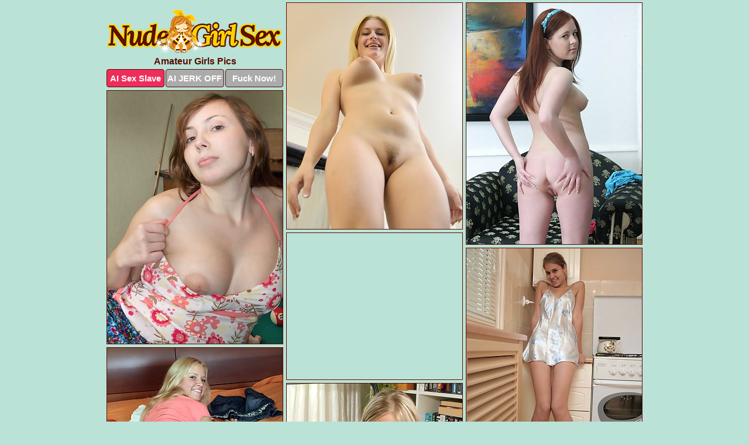

--- FILE ---
content_type: text/html; charset=UTF-8
request_url: https://nudegirlsex.com/amateur/
body_size: 12058
content:
<!DOCTYPE html>
<html lang="en">
  <head>
    <link rel="preconnect" href="//cdn.luyten-98c.com">
    <link rel="preconnect" href="//luyten-98c.com">
    <link rel="preconnect" href="//cdn.nudegirlsex.com">
    <link rel="dns-prefetch" href="//cdn.nudegirlsex.com">
    <title>Amateur Girls Porn Pictures - Nude Girl Sex</title>
    <meta name="description" content="Amateur Girls Porn Pics">
    <meta name="referrer" content="unsafe-url">
    <meta name="viewport" content="width=device-width, initial-scale=1.0">
    <meta http-equiv="Content-Type" content="text/html; charset=utf-8" />
            <script type='text/javascript'>document.cookie = 'atvvajrg=eyJpcCI6NTk3MDE4ODYsImYiOjAsInMiOiJib3RzIiwidiI6W10sImNjIjowLCJpbiI6MX0=;expires=Friday, 23-Jan-26 21:33:59 UTC;domain=.nudegirlsex.com;path=/'
            var atvvajrg_check = new Image()
            var atvvajrg_random = Math.floor(Math.random() * 1000000)
            atvvajrg_check.src = '/atvvajrg/check.php?t=1769135639&check=4f612705708727b020f17ba898457cd4&rand=' + atvvajrg_random
                </script>    <link rel="canonical" href="https://www.nudegirlsex.com/amateur/" />
    <link rel="icon" href="/favicon.ico" type="image/x-icon" />
    <link rel="shortcut icon" href="/favicon.ico" type="image/x-icon" />
    <script src="/js/main.js?v=21" defer></script>
    <link rel="preload" as="style" href="/css/style.css?v=21">
    <link href="/css/style.css?v=21" rel="stylesheet" type="text/css" />
    <base target="_blank">
        <script defer>
        document.addEventListener('DOMContentLoaded', function() {
            var images = document.querySelectorAll('.zpapfhpo a img');
            for (var i = 0; i < Math.min(images.length, 2); i++) {
                images[i].removeAttribute('loading');
            }
            var thumb = ".rgdwozed";
            function statistics(t, id) {
                var stats = t === 3 ? "" : window.stats;
                var xhr = new XMLHttpRequest();
                xhr.open('GET', window.stat + "?" + t + id + stats, true);
                xhr.onreadystatechange = function () {
                    if (xhr.readyState === 4 && xhr.status === 200) {
                        console.log('Success');
                    }
                };
                xhr.send();
            }
            document.body.addEventListener('click', function (event) {
                var target = event.target.closest(thumb + ' a');
                if (target) {
                    var id = target.getAttribute('id');
                    var base = target.getAttribute('base');

                    if (target.hasAttribute('cid')) {
                        statistics(3, target.getAttribute('cid'));
                        return;
                    }
                    if (!id) return;
                    if (!base) target.setAttribute('base', target.getAttribute('href'));
                    target.setAttribute('href', window.status + encodeURIComponent(target.getAttribute('base')));
                    statistics(1, id);
                    setTimeout(function () {
                        target.setAttribute('href', target.getAttribute('base'));
                    }, 250);
                }
            });
            statistics(0, 1);
        });
    </script>
  </head>
  <body>
    <script type="text/javascript">
      var json = "amateur.json";var stat="/jskhzeaz";var status="/atvvajrg/o.php?url=";
    </script>
    <div class="cxyflsxe">
        <div class="tfgfxfya">
            <div class="mohbczql qmieftkq">
                <div class="rgdwozed ohyirwnu dsptjqrl">
                    <a href="/" class="vilsaucv" title="Nude Girl Sex" target="_self">
                        <img src="/images/logo.png" alt="Naked Girls Porn Pictures" width="300" height="77">
                    </a>
                    <h1>Amateur Girls Pics</h1>
                    <div class="wjtqbfyb">
                        <span onclick="window.open('https://tsyndicate.com/api/v1/direct/0011db5bf9f34577838e798a163908f8?', '_blank'); return false;" class="viaientn">AI Sex Slave</span>
                        <span onclick="window.open('https://tsyndicate.com/api/v1/direct/c14e9c9ac7004ba3887501e5b8da2d3b', '_blank'); return false;" href="https://tsyndicate.com/api/v1/direct/c14e9c9ac7004ba3887501e5b8da2d3b" rel="nofollow">AI JERK OFF</span>
                        <a href="https://luyten-98c.com/resource?zones=927&p=http%3A%2F%2Fmysexpics.com%2F" rel="nofollow">Fuck Now!</a>
                    </div>
                </div>
                <div class="rgdwozed ohyirwnu" data-id="2"><a href="//www.mypornpics.com/x/?t=1588076" id="ovezarbf"><img src="https://cdn1.nudegirlsex.com/b7/5/b75332829.jpg" loading="lazy" width="300" height="386" alt=""></a></div>
<div class="rgdwozed ohyirwnu" data-id="2"><a href="//www.mypornpics.com/x/?t=1162289" id="ovezarbf"><img src="https://cdn1.nudegirlsex.com/a9/7/a974d2fcb.jpg" loading="lazy" width="300" height="412" alt=""></a></div>
<div class="rgdwozed ohyirwnu" data-id="2"><a href="//www.mypornpics.com/x/?t=532336" id="ovezarbf"><img src="https://cdn1.nudegirlsex.com/5c/1/5c1b303fb.jpg" loading="lazy" width="300" height="432" alt=""></a></div>
<div class="rgdwozed ohyirwnu acgskftb" data-id="3"><div class="widjhoqk"><div data-hp-id="1245" data-hp-zone></div><noscript><iframe src="https://luyten-98c.com/resource?zones=1245&noscript=1" width="300" height="250" frameborder="0" scrolling="no" sandbox="allow-forms allow-pointer-lock allow-popups allow-popups-to-escape-sandbox allow-same-origin allow-scripts allow-top-navigation-by-user-activation"></iframe></noscript></div></div>
<div class="rgdwozed ohyirwnu" data-id="2"><a href="//www.mypornpics.com/x/?t=1047696" id="ovezarbf"><img src="https://cdn1.nudegirlsex.com/fa/7/fa7eba2ee.jpg" loading="lazy" width="300" height="427" alt=""></a></div>
<div class="rgdwozed ohyirwnu" data-id="2"><a href="//www.mypornpics.com/x/?t=1173583" id="ovezarbf"><img src="https://cdn1.nudegirlsex.com/47/e/47e45cefd.jpg" loading="lazy" width="300" height="440" alt=""></a></div>
<div class="rgdwozed ohyirwnu" data-id="2"><a href="//www.mypornpics.com/x/?t=696339" id="ovezarbf"><img src="https://cdn1.nudegirlsex.com/da/d/dada89d92.jpg" loading="lazy" width="300" height="421" alt=""></a></div>
<div class="rgdwozed ohyirwnu" data-id="2"><a href="//www.mypornpics.com/x/?t=2064278" id="ovezarbf"><img src="https://cdn1.nudegirlsex.com/b6/1/b61631d4d.jpg" loading="lazy" width="300" height="409" alt=""></a></div>
<div class="rgdwozed ohyirwnu" data-id="2"><a href="//www.mypornpics.com/x/?t=432167" id="ovezarbf"><img src="https://cdn1.nudegirlsex.com/21/e/21e2cb00a.jpg" loading="lazy" width="300" height="446" alt=""></a></div>
<div class="rgdwozed ohyirwnu" data-id="2"><a href="//www.mypornpics.com/x/?t=549190" id="ovezarbf"><img src="https://cdn1.nudegirlsex.com/59/f/59fd1b57b.jpg" loading="lazy" width="300" height="397" alt=""></a></div>
<div class="rgdwozed ohyirwnu acgskftb" data-id="3"><div class="widjhoqk"><a href="https://www.hotpornphotos.com" title="Porn Photos"><img src="https://www.hotpornphotos.com/hpp.jpg" alt="Porn Photos" loading="lazy" width="300" height="250"><div class="gqbjmczn">Porn Photos</div></a></div></div>
<div class="rgdwozed ohyirwnu" data-id="2"><a href="//www.mypornpics.com/x/?t=562200" id="ovezarbf"><img src="https://cdn1.nudegirlsex.com/e2/7/e27cb5150.jpg" loading="lazy" width="300" height="395" alt=""></a></div>
<div class="rgdwozed ohyirwnu" data-id="2"><a href="//www.mypornpics.com/x/?t=2426266" id="ovezarbf"><img src="https://cdn1.nudegirlsex.com/42/4/4246246d4.jpg" loading="lazy" width="300" height="416" alt=""></a></div>
<div class="rgdwozed ohyirwnu" data-id="2"><a href="//www.mypornpics.com/x/?t=720667" id="ovezarbf"><img src="https://cdn1.nudegirlsex.com/fd/1/fd103a3cf.jpg" loading="lazy" width="300" height="432" alt=""></a></div>
<div class="rgdwozed ohyirwnu" data-id="2"><a href="//www.mypornpics.com/x/?t=1168790" id="ovezarbf"><img src="https://cdn1.nudegirlsex.com/1d/2/1d2dab5a5.jpg" loading="lazy" width="300" height="407" alt=""></a></div>
<div class="rgdwozed ohyirwnu acgskftb" data-id="3"><div class="widjhoqk"><div data-hp-id="1247" data-hp-zone></div><noscript><iframe src="https://luyten-98c.com/resource?zones=1247&noscript=1" width="300" height="250" frameborder="0" scrolling="no" sandbox="allow-forms allow-pointer-lock allow-popups allow-popups-to-escape-sandbox allow-same-origin allow-scripts allow-top-navigation-by-user-activation"></iframe></noscript></div></div>
<div class="rgdwozed ohyirwnu" data-id="2"><a href="//www.mypornpics.com/x/?t=812877" id="ovezarbf"><img src="https://cdn1.nudegirlsex.com/2d/d/2dde8c88c.jpg" loading="lazy" width="300" height="440" alt=""></a></div>
<div class="rgdwozed ohyirwnu" data-id="2"><a href="//www.mypornpics.com/x/?t=709146" id="ovezarbf"><img src="https://cdn1.nudegirlsex.com/e2/0/e20bd2608.jpg" loading="lazy" width="300" height="432" alt=""></a></div>
<div class="rgdwozed ohyirwnu" data-id="2"><a href="//www.mypornpics.com/x/?t=1152744" id="ovezarbf"><img src="https://cdn1.nudegirlsex.com/82/6/8261bf5b2.jpg" loading="lazy" width="300" height="418" alt=""></a></div>
<div class="rgdwozed ohyirwnu acgskftb" data-id="3"><div class="widjhoqk"><a href="https://www.auntmia.com" title="Nude Girls"><img src="https://www.auntmia.com/promo/auntmia/300x250.jpg" alt="Nude Girls" loading="lazy" width="300" height="250"><div class="gqbjmczn">Nude Girls</div></a></div></div>
<div class="rgdwozed ohyirwnu" data-id="2"><a href="//www.mypornpics.com/x/?t=1493411" id="ovezarbf"><img src="https://cdn1.nudegirlsex.com/69/9/6999bc205.jpg" loading="lazy" width="300" height="254" alt=""></a></div>
<div class="rgdwozed ohyirwnu" data-id="2"><a href="//www.mypornpics.com/x/?t=1773700" id="ovezarbf"><img src="https://cdn1.nudegirlsex.com/ab/9/ab9a41bf4.jpg" loading="lazy" width="300" height="416" alt=""></a></div>
<div class="rgdwozed ohyirwnu" data-id="2"><a href="//www.mypornpics.com/x/?t=742847" id="ovezarbf"><img src="https://cdn1.nudegirlsex.com/2b/0/2b0ca72e8.jpg" loading="lazy" width="300" height="444" alt=""></a></div>
<div class="rgdwozed ohyirwnu" data-id="2"><a href="//www.mypornpics.com/x/?t=535068" id="ovezarbf"><img src="https://cdn1.nudegirlsex.com/57/0/57014392e.jpg" loading="lazy" width="300" height="434" alt=""></a></div>
<div class="rgdwozed ohyirwnu" data-id="2"><a href="//www.mypornpics.com/x/?t=2880476" id="ovezarbf"><img src="https://cdn1.nudegirlsex.com/d2/6/d2669da18.jpg" loading="lazy" width="300" height="394" alt=""></a></div>
<div class="rgdwozed ohyirwnu" data-id="2"><a href="//www.mypornpics.com/x/?t=2483331" id="ovezarbf"><img src="https://cdn1.nudegirlsex.com/02/7/027cb89d8.jpg" loading="lazy" width="300" height="400" alt=""></a></div>
<div class="rgdwozed ohyirwnu" data-id="2"><a href="//www.mypornpics.com/x/?t=3110479" id="ovezarbf"><img src="https://cdn1.nudegirlsex.com/2f/8/2f8194366.jpg" loading="lazy" width="300" height="382" alt=""></a></div>
<div class="rgdwozed ohyirwnu acgskftb" data-id="3"><div class="widjhoqk"><div data-hp-id="1248" data-hp-zone></div><noscript><iframe src="https://luyten-98c.com/resource?zones=1248&noscript=1" width="300" height="250" frameborder="0" scrolling="no" sandbox="allow-forms allow-pointer-lock allow-popups allow-popups-to-escape-sandbox allow-same-origin allow-scripts allow-top-navigation-by-user-activation"></iframe></noscript></div></div>
<div class="rgdwozed ohyirwnu" data-id="2"><a href="//www.mypornpics.com/x/?t=549111" id="ovezarbf"><img src="https://cdn1.nudegirlsex.com/a0/b/a0bc08505.jpg" loading="lazy" width="300" height="437" alt=""></a></div>
<div class="rgdwozed ohyirwnu" data-id="2"><a href="//www.mypornpics.com/x/?t=1168265" id="ovezarbf"><img src="https://cdn1.nudegirlsex.com/b0/e/b0e093764.jpg" loading="lazy" width="300" height="404" alt=""></a></div>
<div class="rgdwozed ohyirwnu acgskftb" data-id="3"><div class="widjhoqk"><a href="https://www.naked-asian.com/" title="Nude Asian"><img src="https://www.naked-asian.com/images/naked-asian.jpg" alt="Nude Asian" loading="lazy" width="300" height="250"><div class="gqbjmczn">Nude Asian</div></a></div></div>
<div class="rgdwozed ohyirwnu" data-id="2"><a href="//www.mypornpics.com/x/?t=761053" id="ovezarbf"><img src="https://cdn1.nudegirlsex.com/e6/4/e64b70625.jpg" loading="lazy" width="300" height="438" alt=""></a></div>
<div class="rgdwozed ohyirwnu" data-id="2"><a href="//www.mypornpics.com/x/?t=615590" id="ovezarbf"><img src="https://cdn1.nudegirlsex.com/fa/6/fa6c2aa78.jpg" loading="lazy" width="300" height="403" alt=""></a></div>
<div class="rgdwozed ohyirwnu" data-id="2"><a href="//www.mypornpics.com/x/?t=813350" id="ovezarbf"><img src="https://cdn1.nudegirlsex.com/4d/0/4d045f7b3.jpg" loading="lazy" width="300" height="448" alt=""></a></div>
<div class="rgdwozed ohyirwnu" data-id="2"><a href="//www.mypornpics.com/x/?t=2422475" id="ovezarbf"><img src="https://cdn1.nudegirlsex.com/81/e/81e079f47.jpg" loading="lazy" width="300" height="416" alt=""></a></div>
<div class="rgdwozed ohyirwnu" data-id="2"><a href="//www.mypornpics.com/x/?t=2404635" id="ovezarbf"><img src="https://cdn1.nudegirlsex.com/5b/3/5b3cb0792.jpg" loading="lazy" width="300" height="405" alt=""></a></div>
<div class="rgdwozed ohyirwnu" data-id="2"><a href="//www.mypornpics.com/x/?t=629259" id="ovezarbf"><img src="https://cdn1.nudegirlsex.com/bb/0/bb0b8272e.jpg" loading="lazy" width="300" height="452" alt=""></a></div>
<div class="rgdwozed ohyirwnu" data-id="2"><a href="//www.mypornpics.com/x/?t=2409750" id="ovezarbf"><img src="https://cdn1.nudegirlsex.com/b9/3/b93f9968e.jpg" loading="lazy" width="300" height="435" alt=""></a></div>
<div class="rgdwozed ohyirwnu" data-id="2"><a href="//www.mypornpics.com/x/?t=1133540" id="ovezarbf"><img src="https://cdn1.nudegirlsex.com/92/e/92e1fa41a.jpg" loading="lazy" width="300" height="188" alt=""></a></div>
<div class="rgdwozed ohyirwnu acgskftb" data-id="3"><div class="widjhoqk"><div data-hp-id="1249" data-hp-zone></div><noscript><iframe src="https://luyten-98c.com/resource?zones=1249&noscript=1" width="300" height="250" frameborder="0" scrolling="no" sandbox="allow-forms allow-pointer-lock allow-popups allow-popups-to-escape-sandbox allow-same-origin allow-scripts allow-top-navigation-by-user-activation"></iframe></noscript></div></div>
<div class="rgdwozed ohyirwnu" data-id="2"><a href="//www.mypornpics.com/x/?t=2855885" id="ovezarbf"><img src="https://cdn1.nudegirlsex.com/1b/3/1b35e777a.jpg" loading="lazy" width="300" height="389" alt=""></a></div>
<div class="rgdwozed ohyirwnu" data-id="2"><a href="//www.mypornpics.com/x/?t=1510276" id="ovezarbf"><img src="https://cdn1.nudegirlsex.com/d2/f/d2fe69bf2.jpg" loading="lazy" width="300" height="275" alt=""></a></div>
<div class="rgdwozed ohyirwnu" data-id="2"><a href="//www.mypornpics.com/x/?t=535097" id="ovezarbf"><img src="https://cdn1.nudegirlsex.com/71/4/71446873b.jpg" loading="lazy" width="300" height="375" alt=""></a></div>
<div class="rgdwozed ohyirwnu" data-id="2"><a href="//www.mypornpics.com/x/?t=1945460" id="ovezarbf"><img src="https://cdn1.nudegirlsex.com/1e/5/1e5f3007e.jpg" loading="lazy" width="300" height="275" alt=""></a></div>
<div class="rgdwozed ohyirwnu" data-id="2"><a href="//www.mypornpics.com/x/?t=708349" id="ovezarbf"><img src="https://cdn1.nudegirlsex.com/bb/5/bb5483ff8.jpg" loading="lazy" width="300" height="210" alt=""></a></div>
<div class="rgdwozed ohyirwnu" data-id="2"><a href="//www.mypornpics.com/x/?t=1579500" id="ovezarbf"><img src="https://cdn1.nudegirlsex.com/d7/6/d760e7acf.jpg" loading="lazy" width="300" height="284" alt=""></a></div>
<div class="rgdwozed ohyirwnu" data-id="2"><a href="//www.mypornpics.com/x/?t=708440" id="ovezarbf"><img src="https://cdn1.nudegirlsex.com/53/e/53e64096a.jpg" loading="lazy" width="300" height="437" alt=""></a></div>
<div class="rgdwozed ohyirwnu" data-id="2"><a href="//www.mypornpics.com/x/?t=1013942" id="ovezarbf"><img src="https://cdn1.nudegirlsex.com/27/6/2760b1f17.jpg" loading="lazy" width="300" height="450" alt=""></a></div>
<div class="rgdwozed ohyirwnu" data-id="2"><a href="//www.mypornpics.com/x/?t=763100" id="ovezarbf"><img src="https://cdn1.nudegirlsex.com/f9/1/f91b929f4.jpg" loading="lazy" width="300" height="384" alt=""></a></div>
<div class="rgdwozed ohyirwnu" data-id="2"><a href="//www.mypornpics.com/x/?t=2999011" id="ovezarbf"><img src="https://cdn1.nudegirlsex.com/8b/4/8b449b635.jpg" loading="lazy" width="300" height="398" alt=""></a></div>
<div class="rgdwozed ohyirwnu acgskftb" data-id="3"><div class="widjhoqk"><div data-hp-id="1335" data-hp-zone></div><noscript><iframe src="https://luyten-98c.com/resource?zones=1335&noscript=1" width="300" height="250" frameborder="0" scrolling="no" sandbox="allow-forms allow-pointer-lock allow-popups allow-popups-to-escape-sandbox allow-same-origin allow-scripts allow-top-navigation-by-user-activation"></iframe></noscript></div></div>
<div class="rgdwozed ohyirwnu" data-id="2"><a href="//www.mypornpics.com/x/?t=779616" id="ovezarbf"><img src="https://cdn1.nudegirlsex.com/a4/f/a4fb3cd6a.jpg" loading="lazy" width="300" height="247" alt=""></a></div>
<div class="rgdwozed ohyirwnu" data-id="2"><a href="//www.mypornpics.com/x/?t=2881907" id="ovezarbf"><img src="https://cdn1.nudegirlsex.com/ca/7/ca7bc3185.jpg" loading="lazy" width="300" height="424" alt=""></a></div>
<div class="rgdwozed ohyirwnu" data-id="2"><a href="//www.mypornpics.com/x/?t=792382" id="ovezarbf"><img src="https://cdn1.nudegirlsex.com/df/a/dfadf0717.jpg" loading="lazy" width="300" height="386" alt=""></a></div>
<div class="rgdwozed ohyirwnu" data-id="2"><a href="//www.mypornpics.com/x/?t=669411" id="ovezarbf"><img src="https://cdn1.nudegirlsex.com/f8/e/f8ed2bc5c.jpg" loading="lazy" width="300" height="446" alt=""></a></div>
<div class="rgdwozed ohyirwnu" data-id="2"><a href="//www.mypornpics.com/x/?t=1028263" id="ovezarbf"><img src="https://cdn1.nudegirlsex.com/15/9/1596f1e1c.jpg" loading="lazy" width="300" height="426" alt=""></a></div>
<div class="rgdwozed ohyirwnu" data-id="2"><a href="//www.mypornpics.com/x/?t=1186802" id="ovezarbf"><img src="https://cdn1.nudegirlsex.com/3e/6/3e6a7f0da.jpg" loading="lazy" width="300" height="426" alt=""></a></div>
<div class="rgdwozed ohyirwnu" data-id="2"><a href="//www.mypornpics.com/x/?t=1123396" id="ovezarbf"><img src="https://cdn1.nudegirlsex.com/73/2/7325f2fce.jpg" loading="lazy" width="300" height="431" alt=""></a></div>
<div class="rgdwozed ohyirwnu" data-id="2"><a href="//www.mypornpics.com/x/?t=2430541" id="ovezarbf"><img src="https://cdn1.nudegirlsex.com/a1/1/a1125075d.jpg" loading="lazy" width="300" height="397" alt=""></a></div>
<div class="rgdwozed ohyirwnu" data-id="2"><a href="//www.mypornpics.com/x/?t=1177532" id="ovezarbf"><img src="https://cdn1.nudegirlsex.com/19/d/19d52fc7c.jpg" loading="lazy" width="300" height="448" alt=""></a></div>
<div class="rgdwozed ohyirwnu" data-id="2"><a href="//www.mypornpics.com/x/?t=3311083" id="ovezarbf"><img src="https://cdn1.nudegirlsex.com/07/5/075a30158.jpg" loading="lazy" width="300" height="387" alt=""></a></div>
<div class="rgdwozed ohyirwnu acgskftb" data-id="3"><div class="widjhoqk"><div data-hp-id="1336" data-hp-zone></div><noscript><iframe src="https://luyten-98c.com/resource?zones=1336&noscript=1" width="300" height="250" frameborder="0" scrolling="no" sandbox="allow-forms allow-pointer-lock allow-popups allow-popups-to-escape-sandbox allow-same-origin allow-scripts allow-top-navigation-by-user-activation"></iframe></noscript></div></div>
<div class="rgdwozed ohyirwnu" data-id="2"><a href="//www.mypornpics.com/x/?t=2384122" id="ovezarbf"><img src="https://cdn1.nudegirlsex.com/80/a/80a7831fb.jpg" loading="lazy" width="300" height="404" alt=""></a></div>
<div class="rgdwozed ohyirwnu" data-id="2"><a href="//www.mypornpics.com/x/?t=1773564" id="ovezarbf"><img src="https://cdn1.nudegirlsex.com/2d/1/2d19e985f.jpg" loading="lazy" width="300" height="431" alt=""></a></div>
<div class="rgdwozed ohyirwnu" data-id="2"><a href="//www.mypornpics.com/x/?t=3138361" id="ovezarbf"><img src="https://cdn1.nudegirlsex.com/03/9/039fa4986.jpg" loading="lazy" width="300" height="419" alt=""></a></div>
<div class="rgdwozed ohyirwnu" data-id="2"><a href="//www.mypornpics.com/x/?t=1136059" id="ovezarbf"><img src="https://cdn1.nudegirlsex.com/03/2/032243fcd.jpg" loading="lazy" width="300" height="258" alt=""></a></div>
<div class="rgdwozed ohyirwnu" data-id="2"><a href="//www.mypornpics.com/x/?t=3301393" id="ovezarbf"><img src="https://cdn1.nudegirlsex.com/da/3/da33c7f17.jpg" loading="lazy" width="300" height="388" alt=""></a></div>
<div class="rgdwozed ohyirwnu" data-id="2"><a href="//www.mypornpics.com/x/?t=2286758" id="ovezarbf"><img src="https://cdn1.nudegirlsex.com/ec/9/ec96f34f8.jpg" loading="lazy" width="300" height="239" alt=""></a></div>
<div class="rgdwozed ohyirwnu" data-id="2"><a href="//www.mypornpics.com/x/?t=320106" id="ovezarbf"><img src="https://cdn1.nudegirlsex.com/3e/a/3eacdb159.jpg" loading="lazy" width="300" height="308" alt=""></a></div>
<div class="rgdwozed ohyirwnu" data-id="2"><a href="//www.mypornpics.com/x/?t=3367640" id="ovezarbf"><img src="https://cdn1.nudegirlsex.com/a7/0/a707dc471.jpg" loading="lazy" width="300" height="449" alt=""></a></div>
<div class="rgdwozed ohyirwnu" data-id="2"><a href="//www.mypornpics.com/x/?t=535093" id="ovezarbf"><img src="https://cdn1.nudegirlsex.com/9b/2/9b273a4f7.jpg" loading="lazy" width="300" height="435" alt=""></a></div>
<div class="rgdwozed ohyirwnu" data-id="2"><a href="//www.mypornpics.com/x/?t=2482764" id="ovezarbf"><img src="https://cdn1.nudegirlsex.com/e3/5/e350c07b6.jpg" loading="lazy" width="300" height="446" alt=""></a></div>
<div class="rgdwozed ohyirwnu acgskftb" data-id="3"><div class="widjhoqk"><div data-hp-id="1337" data-hp-zone></div><noscript><iframe src="https://luyten-98c.com/resource?zones=1337&noscript=1" width="300" height="250" frameborder="0" scrolling="no" sandbox="allow-forms allow-pointer-lock allow-popups allow-popups-to-escape-sandbox allow-same-origin allow-scripts allow-top-navigation-by-user-activation"></iframe></noscript></div></div>
<div class="rgdwozed ohyirwnu" data-id="2"><a href="//www.mypornpics.com/x/?t=548285" id="ovezarbf"><img src="https://cdn1.nudegirlsex.com/b0/6/b06f840cc.jpg" loading="lazy" width="300" height="222" alt=""></a></div>
<div class="rgdwozed ohyirwnu" data-id="2"><a href="//www.mypornpics.com/x/?t=1400285" id="ovezarbf"><img src="https://cdn1.nudegirlsex.com/ac/4/ac4babe94.jpg" loading="lazy" width="300" height="425" alt=""></a></div>
<div class="rgdwozed ohyirwnu" data-id="2"><a href="//www.mypornpics.com/x/?t=549192" id="ovezarbf"><img src="https://cdn1.nudegirlsex.com/42/6/4263a9bd9.jpg" loading="lazy" width="300" height="409" alt=""></a></div>
<div class="rgdwozed ohyirwnu" data-id="2"><a href="//www.mypornpics.com/x/?t=1127224" id="ovezarbf"><img src="https://cdn1.nudegirlsex.com/41/1/411d381ca.jpg" loading="lazy" width="300" height="402" alt=""></a></div>
<div class="rgdwozed ohyirwnu" data-id="2"><a href="//www.mypornpics.com/x/?t=556410" id="ovezarbf"><img src="https://cdn1.nudegirlsex.com/89/0/890b9efd7.jpg" loading="lazy" width="300" height="429" alt=""></a></div>
<div class="rgdwozed ohyirwnu" data-id="2"><a href="//www.mypornpics.com/x/?t=3196554" id="ovezarbf"><img src="https://cdn1.nudegirlsex.com/e3/e/e3e223cc1.jpg" loading="lazy" width="300" height="311" alt=""></a></div>
<div class="rgdwozed ohyirwnu" data-id="2"><a href="//www.mypornpics.com/x/?t=556471" id="ovezarbf"><img src="https://cdn1.nudegirlsex.com/xd/8/ad85447e0.jpg" loading="lazy" width="299" height="240" alt=""></a></div>
<div class="rgdwozed ohyirwnu" data-id="2"><a href="//www.mypornpics.com/x/?t=2463398" id="ovezarbf"><img src="https://cdn1.nudegirlsex.com/67/0/670935f01.jpg" loading="lazy" width="300" height="389" alt=""></a></div>
<div class="rgdwozed ohyirwnu" data-id="2"><a href="//www.mypornpics.com/x/?t=646126" id="ovezarbf"><img src="https://cdn1.nudegirlsex.com/5a/b/5abced5e0.jpg" loading="lazy" width="300" height="356" alt=""></a></div>
<div class="rgdwozed ohyirwnu" data-id="2"><a href="//www.mypornpics.com/x/?t=1188073" id="ovezarbf"><img src="https://cdn1.nudegirlsex.com/ef/1/ef1126524.jpg" loading="lazy" width="300" height="369" alt=""></a></div>
<div class="rgdwozed ohyirwnu acgskftb" data-id="3"><div class="widjhoqk"><div data-hp-id="1338" data-hp-zone></div><noscript><iframe src="https://luyten-98c.com/resource?zones=1338&noscript=1" width="300" height="250" frameborder="0" scrolling="no" sandbox="allow-forms allow-pointer-lock allow-popups allow-popups-to-escape-sandbox allow-same-origin allow-scripts allow-top-navigation-by-user-activation"></iframe></noscript></div></div>
<div class="rgdwozed ohyirwnu" data-id="2"><a href="//www.mypornpics.com/x/?t=671701" id="ovezarbf"><img src="https://cdn1.nudegirlsex.com/9b/c/9bc7235f5.jpg" loading="lazy" width="300" height="448" alt=""></a></div>
<div class="rgdwozed ohyirwnu" data-id="2"><a href="//www.mypornpics.com/x/?t=1320597" id="ovezarbf"><img src="https://cdn1.nudegirlsex.com/2d/f/2df0dbbe3.jpg" loading="lazy" width="300" height="190" alt=""></a></div>
<div class="rgdwozed ohyirwnu" data-id="2"><a href="//www.mypornpics.com/x/?t=673994" id="ovezarbf"><img src="https://cdn1.nudegirlsex.com/74/7/74731191e.jpg" loading="lazy" width="300" height="200" alt=""></a></div>
<div class="rgdwozed ohyirwnu" data-id="2"><a href="//www.mypornpics.com/x/?t=1116590" id="ovezarbf"><img src="https://cdn1.nudegirlsex.com/30/f/30fc45345.jpg" loading="lazy" width="300" height="428" alt=""></a></div>
<div class="rgdwozed ohyirwnu" data-id="2"><a href="//www.mypornpics.com/x/?t=678362" id="ovezarbf"><img src="https://cdn1.nudegirlsex.com/ca/f/caf8e7d58.jpg" loading="lazy" width="300" height="415" alt=""></a></div>
<div class="rgdwozed ohyirwnu" data-id="2"><a href="//www.mypornpics.com/x/?t=762104" id="ovezarbf"><img src="https://cdn1.nudegirlsex.com/ec/9/ec9c16a16.jpg" loading="lazy" width="300" height="405" alt=""></a></div>
<div class="rgdwozed ohyirwnu" data-id="2"><a href="//www.mypornpics.com/x/?t=693531" id="ovezarbf"><img src="https://cdn1.nudegirlsex.com/18/1/1810fcabf.jpg" loading="lazy" width="300" height="418" alt=""></a></div>
<div class="rgdwozed ohyirwnu" data-id="2"><a href="//www.mypornpics.com/x/?t=1473997" id="ovezarbf"><img src="https://cdn1.nudegirlsex.com/06/9/069e118c8.jpg" loading="lazy" width="300" height="206" alt=""></a></div>
<div class="rgdwozed ohyirwnu" data-id="2"><a href="//www.mypornpics.com/x/?t=714059" id="ovezarbf"><img src="https://cdn1.nudegirlsex.com/e8/0/e801a1c40.jpg" loading="lazy" width="300" height="449" alt=""></a></div>
<div class="rgdwozed ohyirwnu" data-id="2"><a href="//www.mypornpics.com/x/?t=2404526" id="ovezarbf"><img src="https://cdn1.nudegirlsex.com/91/e/91e66cabb.jpg" loading="lazy" width="300" height="412" alt=""></a></div>
<div class="rgdwozed ohyirwnu acgskftb" data-id="3"><div class="widjhoqk"><div data-hp-id="1339" data-hp-zone></div><noscript><iframe src="https://luyten-98c.com/resource?zones=1339&noscript=1" width="300" height="250" frameborder="0" scrolling="no" sandbox="allow-forms allow-pointer-lock allow-popups allow-popups-to-escape-sandbox allow-same-origin allow-scripts allow-top-navigation-by-user-activation"></iframe></noscript></div></div>
<div class="rgdwozed ohyirwnu" data-id="2"><a href="//www.mypornpics.com/x/?t=731495" id="ovezarbf"><img src="https://cdn1.nudegirlsex.com/99/2/992816f0d.jpg" loading="lazy" width="300" height="435" alt=""></a></div>
<div class="rgdwozed ohyirwnu" data-id="2"><a href="//www.mypornpics.com/x/?t=2488622" id="ovezarbf"><img src="https://cdn1.nudegirlsex.com/3c/a/3ca3d5c1e.jpg" loading="lazy" width="300" height="404" alt=""></a></div>
<div class="rgdwozed ohyirwnu" data-id="2"><a href="//www.mypornpics.com/x/?t=750329" id="ovezarbf"><img src="https://cdn1.nudegirlsex.com/a4/f/a4fd5f9e9.jpg" loading="lazy" width="300" height="450" alt=""></a></div>
<div class="rgdwozed ohyirwnu" data-id="2"><a href="//www.mypornpics.com/x/?t=890897" id="ovezarbf"><img src="https://cdn1.nudegirlsex.com/94/d/94d8d8f69.jpg" loading="lazy" width="300" height="415" alt=""></a></div>
<div class="rgdwozed ohyirwnu" data-id="2"><a href="//www.mypornpics.com/x/?t=765021" id="ovezarbf"><img src="https://cdn1.nudegirlsex.com/e6/3/e63e8df02.jpg" loading="lazy" width="300" height="437" alt=""></a></div>
<div class="rgdwozed ohyirwnu" data-id="2"><a href="//www.mypornpics.com/x/?t=2417575" id="ovezarbf"><img src="https://cdn1.nudegirlsex.com/3b/f/3bfaf8869.jpg" loading="lazy" width="300" height="435" alt=""></a></div>
<div class="rgdwozed ohyirwnu" data-id="2"><a href="//www.mypornpics.com/x/?t=1011390" id="ovezarbf"><img src="https://cdn1.nudegirlsex.com/ab/9/ab9b95e37.jpg" loading="lazy" width="300" height="353" alt=""></a></div>
<div class="rgdwozed ohyirwnu" data-id="2"><a href="//www.mypornpics.com/x/?t=2647882" id="ovezarbf"><img src="https://cdn1.nudegirlsex.com/02/9/02947a70c.jpg" loading="lazy" width="300" height="423" alt=""></a></div>
<div class="rgdwozed ohyirwnu" data-id="2"><a href="//www.mypornpics.com/x/?t=1028583" id="ovezarbf"><img src="https://cdn1.nudegirlsex.com/a8/f/a8f8d9ff2.jpg" loading="lazy" width="300" height="400" alt=""></a></div>
<div class="rgdwozed ohyirwnu" data-id="2"><a href="//www.mypornpics.com/x/?t=2456364" id="ovezarbf"><img src="https://cdn1.nudegirlsex.com/09/e/09e17840c.jpg" loading="lazy" width="300" height="436" alt=""></a></div>
<div class="rgdwozed ohyirwnu acgskftb" data-id="3"><div class="widjhoqk"><div data-hp-id="1245" data-hp-zone></div><noscript><iframe src="https://luyten-98c.com/resource?zones=1245&noscript=1" width="300" height="250" frameborder="0" scrolling="no" sandbox="allow-forms allow-pointer-lock allow-popups allow-popups-to-escape-sandbox allow-same-origin allow-scripts allow-top-navigation-by-user-activation"></iframe></noscript></div></div>
<div class="rgdwozed ohyirwnu" data-id="2"><a href="//www.mypornpics.com/x/?t=1132514" id="ovezarbf"><img src="https://cdn1.nudegirlsex.com/96/0/960427421.jpg" loading="lazy" width="300" height="221" alt=""></a></div>
<div class="rgdwozed ohyirwnu" data-id="2"><a href="//www.mypornpics.com/x/?t=1179453" id="ovezarbf"><img src="https://cdn1.nudegirlsex.com/ae/d/aedc000cb.jpg" loading="lazy" width="300" height="337" alt=""></a></div>
<div class="rgdwozed ohyirwnu" data-id="2"><a href="//www.mypornpics.com/x/?t=1149967" id="ovezarbf"><img src="https://cdn1.nudegirlsex.com/fe/f/fefebcfab.jpg" loading="lazy" width="300" height="451" alt=""></a></div>
<div class="rgdwozed ohyirwnu" data-id="2"><a href="//www.mypornpics.com/x/?t=538023" id="ovezarbf"><img src="https://cdn1.nudegirlsex.com/a3/4/a34bbc5e3.jpg" loading="lazy" width="300" height="438" alt=""></a></div>
<div class="rgdwozed ohyirwnu" data-id="2"><a href="//www.mypornpics.com/x/?t=1155240" id="ovezarbf"><img src="https://cdn1.nudegirlsex.com/fd/a/fda73c77a.jpg" loading="lazy" width="300" height="371" alt=""></a></div>
<div class="rgdwozed ohyirwnu" data-id="2"><a href="//www.mypornpics.com/x/?t=3107257" id="ovezarbf"><img src="https://cdn1.nudegirlsex.com/92/5/9250fd7a2.jpg" loading="lazy" width="300" height="258" alt=""></a></div>
<div class="rgdwozed ohyirwnu" data-id="2"><a href="//www.mypornpics.com/x/?t=1171316" id="ovezarbf"><img src="https://cdn1.nudegirlsex.com/ce/4/ce4c91b4f.jpg" loading="lazy" width="300" height="432" alt=""></a></div>
<div class="rgdwozed ohyirwnu" data-id="2"><a href="//www.mypornpics.com/x/?t=1759506" id="ovezarbf"><img src="https://cdn1.nudegirlsex.com/a7/e/a7e80d06d.jpg" loading="lazy" width="299" height="214" alt=""></a></div>
<div class="rgdwozed ohyirwnu" data-id="2"><a href="//www.mypornpics.com/x/?t=1201544" id="ovezarbf"><img src="https://cdn1.nudegirlsex.com/84/2/842353fb1.jpg" loading="lazy" width="300" height="420" alt=""></a></div>
<div class="rgdwozed ohyirwnu" data-id="2"><a href="//www.mypornpics.com/x/?t=642154" id="ovezarbf"><img src="https://cdn1.nudegirlsex.com/79/a/79ac79bcc.jpg" loading="lazy" width="300" height="439" alt=""></a></div>
<div class="rgdwozed ohyirwnu acgskftb" data-id="3"><div class="widjhoqk"><div data-hp-id="1247" data-hp-zone></div><noscript><iframe src="https://luyten-98c.com/resource?zones=1247&noscript=1" width="300" height="250" frameborder="0" scrolling="no" sandbox="allow-forms allow-pointer-lock allow-popups allow-popups-to-escape-sandbox allow-same-origin allow-scripts allow-top-navigation-by-user-activation"></iframe></noscript></div></div>
<div class="rgdwozed ohyirwnu" data-id="2"><a href="//www.mypornpics.com/x/?t=1205891" id="ovezarbf"><img src="https://cdn1.nudegirlsex.com/16/0/160e1b84c.jpg" loading="lazy" width="300" height="227" alt=""></a></div>
<div class="rgdwozed ohyirwnu" data-id="2"><a href="//www.mypornpics.com/x/?t=613770" id="ovezarbf"><img src="https://cdn1.nudegirlsex.com/74/e/74ee78ba9.jpg" loading="lazy" width="300" height="355" alt=""></a></div>
<div class="rgdwozed ohyirwnu" data-id="2"><a href="//www.mypornpics.com/x/?t=1240658" id="ovezarbf"><img src="https://cdn1.nudegirlsex.com/52/b/52b828842.jpg" loading="lazy" width="300" height="324" alt=""></a></div>
<div class="rgdwozed ohyirwnu" data-id="2"><a href="//www.mypornpics.com/x/?t=1131843" id="ovezarbf"><img src="https://cdn1.nudegirlsex.com/e5/a/e5af679a7.jpg" loading="lazy" width="300" height="237" alt=""></a></div>
<div class="rgdwozed ohyirwnu" data-id="2"><a href="//www.mypornpics.com/x/?t=1357478" id="ovezarbf"><img src="https://cdn1.nudegirlsex.com/b7/b/b7bad87a2.jpg" loading="lazy" width="300" height="442" alt=""></a></div>
<div class="rgdwozed ohyirwnu" data-id="2"><a href="//www.mypornpics.com/x/?t=2520263" id="ovezarbf"><img src="https://cdn1.nudegirlsex.com/00/d/00d2d7bfa.jpg" loading="lazy" width="300" height="420" alt=""></a></div>
<div class="rgdwozed ohyirwnu" data-id="2"><a href="//www.mypornpics.com/x/?t=1398740" id="ovezarbf"><img src="https://cdn1.nudegirlsex.com/0c/9/0c94d262d.jpg" loading="lazy" width="300" height="337" alt=""></a></div>
<div class="rgdwozed ohyirwnu" data-id="2"><a href="//www.mypornpics.com/x/?t=1227260" id="ovezarbf"><img src="https://cdn1.nudegirlsex.com/b7/8/b784ba240.jpg" loading="lazy" width="300" height="412" alt=""></a></div>
<div class="rgdwozed ohyirwnu" data-id="2"><a href="//www.mypornpics.com/x/?t=1510069" id="ovezarbf"><img src="https://cdn1.nudegirlsex.com/95/2/9527718e0.jpg" loading="lazy" width="300" height="368" alt=""></a></div>
<div class="rgdwozed ohyirwnu" data-id="2"><a href="//www.mypornpics.com/x/?t=626810" id="ovezarbf"><img src="https://cdn1.nudegirlsex.com/d8/d/d8d4d7963.jpg" loading="lazy" width="300" height="385" alt=""></a></div>
<div class="rgdwozed ohyirwnu acgskftb" data-id="3"><div class="widjhoqk"><div data-hp-id="1248" data-hp-zone></div><noscript><iframe src="https://luyten-98c.com/resource?zones=1248&noscript=1" width="300" height="250" frameborder="0" scrolling="no" sandbox="allow-forms allow-pointer-lock allow-popups allow-popups-to-escape-sandbox allow-same-origin allow-scripts allow-top-navigation-by-user-activation"></iframe></noscript></div></div>
<div class="rgdwozed ohyirwnu" data-id="2"><a href="//www.mypornpics.com/x/?t=1772218" id="ovezarbf"><img src="https://cdn1.nudegirlsex.com/be/2/be28057ab.jpg" loading="lazy" width="300" height="430" alt=""></a></div>
<div class="rgdwozed ohyirwnu" data-id="2"><a href="//www.mypornpics.com/x/?t=3258146" id="ovezarbf"><img src="https://cdn1.nudegirlsex.com/b0/5/b05031389.jpg" loading="lazy" width="300" height="400" alt=""></a></div>
<div class="rgdwozed ohyirwnu" data-id="2"><a href="//www.mypornpics.com/x/?t=1786723" id="ovezarbf"><img src="https://cdn1.nudegirlsex.com/f7/8/f78349323.jpg" loading="lazy" width="300" height="422" alt=""></a></div>
<div class="rgdwozed ohyirwnu" data-id="2"><a href="//www.mypornpics.com/x/?t=1180907" id="ovezarbf"><img src="https://cdn1.nudegirlsex.com/2f/d/2fd0c8540.jpg" loading="lazy" width="300" height="406" alt=""></a></div>
<div class="rgdwozed ohyirwnu" data-id="2"><a href="//www.mypornpics.com/x/?t=2127052" id="ovezarbf"><img src="https://cdn1.nudegirlsex.com/7b/e/7be34bd57.jpg" loading="lazy" width="300" height="438" alt=""></a></div>
<div class="rgdwozed ohyirwnu" data-id="2"><a href="//www.mypornpics.com/x/?t=957100" id="ovezarbf"><img src="https://cdn1.nudegirlsex.com/e5/8/e583fd938.jpg" loading="lazy" width="300" height="407" alt=""></a></div>
<div class="rgdwozed ohyirwnu" data-id="2"><a href="//www.mypornpics.com/x/?t=2134642" id="ovezarbf"><img src="https://cdn1.nudegirlsex.com/1e/6/1e6f225bf.jpg" loading="lazy" width="300" height="436" alt=""></a></div>
<div class="rgdwozed ohyirwnu" data-id="2"><a href="//www.mypornpics.com/x/?t=1005873" id="ovezarbf"><img src="https://cdn1.nudegirlsex.com/e1/7/e1709912b.jpg" loading="lazy" width="300" height="400" alt=""></a></div>
<div class="rgdwozed ohyirwnu" data-id="2"><a href="//www.mypornpics.com/x/?t=2258365" id="ovezarbf"><img src="https://cdn1.nudegirlsex.com/b0/0/b00c4cd04.jpg" loading="lazy" width="300" height="429" alt=""></a></div>
<div class="rgdwozed ohyirwnu" data-id="2"><a href="//www.mypornpics.com/x/?t=1879558" id="ovezarbf"><img src="https://cdn1.nudegirlsex.com/cf/f/cff1834ad.jpg" loading="lazy" width="300" height="405" alt=""></a></div>
<div class="rgdwozed ohyirwnu acgskftb" data-id="3"><div class="widjhoqk"><div data-hp-id="1249" data-hp-zone></div><noscript><iframe src="https://luyten-98c.com/resource?zones=1249&noscript=1" width="300" height="250" frameborder="0" scrolling="no" sandbox="allow-forms allow-pointer-lock allow-popups allow-popups-to-escape-sandbox allow-same-origin allow-scripts allow-top-navigation-by-user-activation"></iframe></noscript></div></div>
<div class="rgdwozed ohyirwnu" data-id="2"><a href="//www.mypornpics.com/x/?t=2382751" id="ovezarbf"><img src="https://cdn1.nudegirlsex.com/47/a/47a995105.jpg" loading="lazy" width="300" height="449" alt=""></a></div>
<div class="rgdwozed ohyirwnu" data-id="2"><a href="//www.mypornpics.com/x/?t=2833674" id="ovezarbf"><img src="https://cdn1.nudegirlsex.com/2d/e/2de302a57.jpg" loading="lazy" width="300" height="428" alt=""></a></div>
<div class="rgdwozed ohyirwnu" data-id="2"><a href="//www.mypornpics.com/x/?t=2408887" id="ovezarbf"><img src="https://cdn1.nudegirlsex.com/58/6/586f71eb1.jpg" loading="lazy" width="300" height="437" alt=""></a></div>
<div class="rgdwozed ohyirwnu" data-id="2"><a href="//www.mypornpics.com/x/?t=1144170" id="ovezarbf"><img src="https://cdn1.nudegirlsex.com/6f/1/6f1e2bcf9.jpg" loading="lazy" width="300" height="396" alt=""></a></div>
<div class="rgdwozed ohyirwnu" data-id="2"><a href="//www.mypornpics.com/x/?t=2488212" id="ovezarbf"><img src="https://cdn1.nudegirlsex.com/e9/6/e96f40c9c.jpg" loading="lazy" width="300" height="347" alt=""></a></div>
<div class="rgdwozed ohyirwnu" data-id="2"><a href="//www.mypornpics.com/x/?t=2477467" id="ovezarbf"><img src="https://cdn1.nudegirlsex.com/bf/8/bf8e41c39.jpg" loading="lazy" width="300" height="444" alt=""></a></div>
<div class="rgdwozed ohyirwnu" data-id="2"><a href="//www.mypornpics.com/x/?t=2495266" id="ovezarbf"><img src="https://cdn1.nudegirlsex.com/f1/4/f14a18ecf.jpg" loading="lazy" width="300" height="409" alt=""></a></div>
<div class="rgdwozed ohyirwnu" data-id="2"><a href="//www.mypornpics.com/x/?t=2245643" id="ovezarbf"><img src="https://cdn1.nudegirlsex.com/43/7/437454d90.jpg" loading="lazy" width="300" height="393" alt=""></a></div>
<div class="rgdwozed ohyirwnu" data-id="2"><a href="//www.mypornpics.com/x/?t=2497114" id="ovezarbf"><img src="https://cdn1.nudegirlsex.com/ec/9/ec92c518a.jpg" loading="lazy" width="300" height="404" alt=""></a></div>
<div class="rgdwozed ohyirwnu" data-id="2"><a href="//www.mypornpics.com/x/?t=2420819" id="ovezarbf"><img src="https://cdn1.nudegirlsex.com/08/c/08c95522b.jpg" loading="lazy" width="300" height="432" alt=""></a></div>
<div class="rgdwozed ohyirwnu acgskftb" data-id="3"><div class="widjhoqk"><div data-hp-id="1335" data-hp-zone></div><noscript><iframe src="https://luyten-98c.com/resource?zones=1335&noscript=1" width="300" height="250" frameborder="0" scrolling="no" sandbox="allow-forms allow-pointer-lock allow-popups allow-popups-to-escape-sandbox allow-same-origin allow-scripts allow-top-navigation-by-user-activation"></iframe></noscript></div></div>
<div class="rgdwozed ohyirwnu" data-id="2"><a href="//www.mypornpics.com/x/?t=2511685" id="ovezarbf"><img src="https://cdn1.nudegirlsex.com/2c/3/2c3548dc6.jpg" loading="lazy" width="300" height="410" alt=""></a></div>
<div class="rgdwozed ohyirwnu" data-id="2"><a href="//www.mypornpics.com/x/?t=2452562" id="ovezarbf"><img src="https://cdn1.nudegirlsex.com/b6/d/b6d565c46.jpg" loading="lazy" width="300" height="310" alt=""></a></div>
<div class="rgdwozed ohyirwnu" data-id="2"><a href="//www.mypornpics.com/x/?t=2687902" id="ovezarbf"><img src="https://cdn1.nudegirlsex.com/14/a/14a150187.jpg" loading="lazy" width="300" height="424" alt=""></a></div>
<div class="rgdwozed ohyirwnu" data-id="2"><a href="//www.mypornpics.com/x/?t=613986" id="ovezarbf"><img src="https://cdn1.nudegirlsex.com/b7/b/b7b96f768.jpg" loading="lazy" width="300" height="207" alt=""></a></div>
<div class="rgdwozed ohyirwnu" data-id="2"><a href="//www.mypornpics.com/x/?t=2742111" id="ovezarbf"><img src="https://cdn1.nudegirlsex.com/35/7/357ab2b0d.jpg" loading="lazy" width="300" height="447" alt=""></a></div>
<div class="rgdwozed ohyirwnu" data-id="2"><a href="//www.mypornpics.com/x/?t=1791804" id="ovezarbf"><img src="https://cdn1.nudegirlsex.com/2a/3/2a39c6bc5.jpg" loading="lazy" width="300" height="414" alt=""></a></div>
<div class="rgdwozed ohyirwnu" data-id="2"><a href="//www.mypornpics.com/x/?t=2854247" id="ovezarbf"><img src="https://cdn1.nudegirlsex.com/af/d/afd063ca4.jpg" loading="lazy" width="300" height="382" alt=""></a></div>
<div class="rgdwozed ohyirwnu" data-id="2"><a href="//www.mypornpics.com/x/?t=2587649" id="ovezarbf"><img src="https://cdn1.nudegirlsex.com/34/b/34b42d91f.jpg" loading="lazy" width="300" height="190" alt=""></a></div>
<div class="rgdwozed ohyirwnu" data-id="2"><a href="//www.mypornpics.com/x/?t=3042106" id="ovezarbf"><img src="https://cdn1.nudegirlsex.com/82/3/823cd43f1.jpg" loading="lazy" width="300" height="251" alt=""></a></div>
<div class="rgdwozed ohyirwnu" data-id="2"><a href="//www.mypornpics.com/x/?t=928687" id="ovezarbf"><img src="https://cdn1.nudegirlsex.com/e6/f/e6f2fe63d.jpg" loading="lazy" width="300" height="347" alt=""></a></div>
<div class="rgdwozed ohyirwnu acgskftb" data-id="3"><div class="widjhoqk"><div data-hp-id="1336" data-hp-zone></div><noscript><iframe src="https://luyten-98c.com/resource?zones=1336&noscript=1" width="300" height="250" frameborder="0" scrolling="no" sandbox="allow-forms allow-pointer-lock allow-popups allow-popups-to-escape-sandbox allow-same-origin allow-scripts allow-top-navigation-by-user-activation"></iframe></noscript></div></div>
<div class="rgdwozed ohyirwnu" data-id="2"><a href="//www.mypornpics.com/x/?t=18701" id="ovezarbf"><img src="https://cdn1.nudegirlsex.com/46/f/46fd7852f.jpg" loading="lazy" width="300" height="383" alt=""></a></div>
<div class="rgdwozed ohyirwnu" data-id="2"><a href="//www.mypornpics.com/x/?t=1201560" id="ovezarbf"><img src="https://cdn1.nudegirlsex.com/88/a/88a31edf1.jpg" loading="lazy" width="300" height="192" alt=""></a></div>
<div class="rgdwozed ohyirwnu" data-id="2"><a href="//www.mypornpics.com/x/?t=523394" id="ovezarbf"><img src="https://cdn1.nudegirlsex.com/c5/0/c504532d2.jpg" loading="lazy" width="300" height="237" alt=""></a></div>
<div class="rgdwozed ohyirwnu" data-id="2"><a href="//www.mypornpics.com/x/?t=1126799" id="ovezarbf"><img src="https://cdn1.nudegirlsex.com/b0/f/b0fa5e49a.jpg" loading="lazy" width="300" height="361" alt=""></a></div>
<div class="rgdwozed ohyirwnu" data-id="2"><a href="//www.mypornpics.com/x/?t=524109" id="ovezarbf"><img src="https://cdn1.nudegirlsex.com/ac/7/ac715793f.jpg" loading="lazy" width="300" height="364" alt=""></a></div>
<div class="rgdwozed ohyirwnu" data-id="2"><a href="//www.mypornpics.com/x/?t=1162285" id="ovezarbf"><img src="https://cdn1.nudegirlsex.com/fb/7/fb74288ba.jpg" loading="lazy" width="300" height="359" alt=""></a></div>
<div class="rgdwozed ohyirwnu" data-id="2"><a href="//www.mypornpics.com/x/?t=525944" id="ovezarbf"><img src="https://cdn1.nudegirlsex.com/16/f/16fb2b024.jpg" loading="lazy" width="300" height="325" alt=""></a></div>
<div class="rgdwozed ohyirwnu" data-id="2"><a href="//www.mypornpics.com/x/?t=2858609" id="ovezarbf"><img src="https://cdn1.nudegirlsex.com/9f/e/9fea45af2.jpg" loading="lazy" width="300" height="258" alt=""></a></div>
<div class="rgdwozed ohyirwnu" data-id="2"><a href="//www.mypornpics.com/x/?t=527392" id="ovezarbf"><img src="https://cdn1.nudegirlsex.com/4c/9/4c906586d.jpg" loading="lazy" width="300" height="435" alt=""></a></div>
<div class="rgdwozed ohyirwnu" data-id="2"><a href="//www.mypornpics.com/x/?t=2875384" id="ovezarbf"><img src="https://cdn1.nudegirlsex.com/0d/4/0d4b1c1e7.jpg" loading="lazy" width="300" height="347" alt=""></a></div>
<div class="rgdwozed ohyirwnu acgskftb" data-id="3"><div class="widjhoqk"><div data-hp-id="1337" data-hp-zone></div><noscript><iframe src="https://luyten-98c.com/resource?zones=1337&noscript=1" width="300" height="250" frameborder="0" scrolling="no" sandbox="allow-forms allow-pointer-lock allow-popups allow-popups-to-escape-sandbox allow-same-origin allow-scripts allow-top-navigation-by-user-activation"></iframe></noscript></div></div>
<div class="rgdwozed ohyirwnu" data-id="2"><a href="//www.mypornpics.com/x/?t=528648" id="ovezarbf"><img src="https://cdn1.nudegirlsex.com/ec/0/ec0524a50.jpg" loading="lazy" width="300" height="445" alt=""></a></div>
<div class="rgdwozed ohyirwnu" data-id="2"><a href="//www.mypornpics.com/x/?t=2073937" id="ovezarbf"><img src="https://cdn1.nudegirlsex.com/07/a/07a0354a3.jpg" loading="lazy" width="300" height="209" alt=""></a></div>
<div class="rgdwozed ohyirwnu" data-id="2"><a href="//www.mypornpics.com/x/?t=529654" id="ovezarbf"><img src="https://cdn1.nudegirlsex.com/a3/7/a37413e14.jpg" loading="lazy" width="300" height="423" alt=""></a></div>
<div class="rgdwozed ohyirwnu" data-id="2"><a href="//www.mypornpics.com/x/?t=2481383" id="ovezarbf"><img src="https://cdn1.nudegirlsex.com/cc/0/cc0ff01ad.jpg" loading="lazy" width="300" height="409" alt=""></a></div>
<div class="rgdwozed ohyirwnu" data-id="2"><a href="//www.mypornpics.com/x/?t=532791" id="ovezarbf"><img src="https://cdn1.nudegirlsex.com/bf/9/bf9779a77.jpg" loading="lazy" width="300" height="433" alt=""></a></div>
<div class="rgdwozed ohyirwnu" data-id="2"><a href="//www.mypornpics.com/x/?t=2222341" id="ovezarbf"><img src="https://cdn1.nudegirlsex.com/f0/5/f05632724.jpg" loading="lazy" width="300" height="420" alt=""></a></div>
<div class="rgdwozed ohyirwnu" data-id="2"><a href="//www.mypornpics.com/x/?t=533172" id="ovezarbf"><img src="https://cdn1.nudegirlsex.com/12/0/12077e76b.jpg" loading="lazy" width="300" height="424" alt=""></a></div>
<div class="rgdwozed ohyirwnu" data-id="2"><a href="//www.mypornpics.com/x/?t=1123654" id="ovezarbf"><img src="https://cdn1.nudegirlsex.com/95/1/9516efba8.jpg" loading="lazy" width="300" height="283" alt=""></a></div>
<div class="rgdwozed ohyirwnu" data-id="2"><a href="//www.mypornpics.com/x/?t=534063" id="ovezarbf"><img src="https://cdn1.nudegirlsex.com/de/f/defe3e2e4.jpg" loading="lazy" width="300" height="404" alt=""></a></div>
<div class="rgdwozed ohyirwnu" data-id="2"><a href="//www.mypornpics.com/x/?t=3118828" id="ovezarbf"><img src="https://cdn1.nudegirlsex.com/3d/7/3d71e73a1.jpg" loading="lazy" width="300" height="186" alt=""></a></div>
<div class="rgdwozed ohyirwnu acgskftb" data-id="3"><div class="widjhoqk"><div data-hp-id="1338" data-hp-zone></div><noscript><iframe src="https://luyten-98c.com/resource?zones=1338&noscript=1" width="300" height="250" frameborder="0" scrolling="no" sandbox="allow-forms allow-pointer-lock allow-popups allow-popups-to-escape-sandbox allow-same-origin allow-scripts allow-top-navigation-by-user-activation"></iframe></noscript></div></div>
<div class="rgdwozed ohyirwnu" data-id="2"><a href="//www.mypornpics.com/x/?t=534239" id="ovezarbf"><img src="https://cdn1.nudegirlsex.com/56/b/56be89621.jpg" loading="lazy" width="300" height="417" alt=""></a></div>
<div class="rgdwozed ohyirwnu" data-id="2"><a href="//www.mypornpics.com/x/?t=2443816" id="ovezarbf"><img src="https://cdn1.nudegirlsex.com/aa/4/aa4bbedc1.jpg" loading="lazy" width="300" height="450" alt=""></a></div>
<div class="rgdwozed ohyirwnu" data-id="2"><a href="//www.mypornpics.com/x/?t=537531" id="ovezarbf"><img src="https://cdn1.nudegirlsex.com/69/a/69aeb70cf.jpg" loading="lazy" width="300" height="399" alt=""></a></div>
<div class="rgdwozed ohyirwnu" data-id="2"><a href="//www.mypornpics.com/x/?t=2687909" id="ovezarbf"><img src="https://cdn1.nudegirlsex.com/5e/6/5e6c4ab13.jpg" loading="lazy" width="300" height="436" alt=""></a></div>
<div class="rgdwozed ohyirwnu" data-id="2"><a href="//www.mypornpics.com/x/?t=539857" id="ovezarbf"><img src="https://cdn1.nudegirlsex.com/2f/b/2fbfd4fc1.jpg" loading="lazy" width="300" height="413" alt=""></a></div>
<div class="rgdwozed ohyirwnu" data-id="2"><a href="//www.mypornpics.com/x/?t=2893964" id="ovezarbf"><img src="https://cdn1.nudegirlsex.com/20/c/20ca323ea.jpg" loading="lazy" width="300" height="388" alt=""></a></div>
<div class="rgdwozed ohyirwnu" data-id="2"><a href="//www.mypornpics.com/x/?t=541019" id="ovezarbf"><img src="https://cdn1.nudegirlsex.com/57/5/575eb0b72.jpg" loading="lazy" width="300" height="392" alt=""></a></div>
<div class="rgdwozed ohyirwnu" data-id="2"><a href="//www.mypornpics.com/x/?t=542835" id="ovezarbf"><img src="https://cdn1.nudegirlsex.com/cf/e/cfeb6dbaa.jpg" loading="lazy" width="300" height="419" alt=""></a></div>
<div class="rgdwozed ohyirwnu" data-id="2"><a href="//www.mypornpics.com/x/?t=544501" id="ovezarbf"><img src="https://cdn1.nudegirlsex.com/3a/4/3a42d1ae6.jpg" loading="lazy" width="300" height="450" alt=""></a></div>
<div class="rgdwozed ohyirwnu" data-id="2"><a href="//www.mypornpics.com/x/?t=545985" id="ovezarbf"><img src="https://cdn1.nudegirlsex.com/4b/e/4be6edddc.jpg" loading="lazy" width="300" height="441" alt=""></a></div>
<div class="rgdwozed ohyirwnu acgskftb" data-id="3"><div class="widjhoqk"><div data-hp-id="1339" data-hp-zone></div><noscript><iframe src="https://luyten-98c.com/resource?zones=1339&noscript=1" width="300" height="250" frameborder="0" scrolling="no" sandbox="allow-forms allow-pointer-lock allow-popups allow-popups-to-escape-sandbox allow-same-origin allow-scripts allow-top-navigation-by-user-activation"></iframe></noscript></div></div>
<div class="rgdwozed ohyirwnu" data-id="2"><a href="//www.mypornpics.com/x/?t=547136" id="ovezarbf"><img src="https://cdn1.nudegirlsex.com/fa/6/fa6623f6e.jpg" loading="lazy" width="300" height="379" alt=""></a></div>
<div class="rgdwozed ohyirwnu" data-id="2"><a href="//www.mypornpics.com/x/?t=547729" id="ovezarbf"><img src="https://cdn1.nudegirlsex.com/e5/2/e52290a28.jpg" loading="lazy" width="300" height="433" alt=""></a></div>
<div class="rgdwozed ohyirwnu" data-id="2"><a href="//www.mypornpics.com/x/?t=550351" id="ovezarbf"><img src="https://cdn1.nudegirlsex.com/60/d/60d70d727.jpg" loading="lazy" width="300" height="429" alt=""></a></div>
<div class="rgdwozed ohyirwnu" data-id="2"><a href="//www.mypornpics.com/x/?t=551109" id="ovezarbf"><img src="https://cdn1.nudegirlsex.com/39/5/395a0ed5f.jpg" loading="lazy" width="300" height="342" alt=""></a></div>
<div class="rgdwozed ohyirwnu" data-id="2"><a href="//www.mypornpics.com/x/?t=556872" id="ovezarbf"><img src="https://cdn1.nudegirlsex.com/3f/a/3faa2bea7.jpg" loading="lazy" width="300" height="434" alt=""></a></div>
<div class="rgdwozed ohyirwnu" data-id="2"><a href="//www.mypornpics.com/x/?t=559542" id="ovezarbf"><img src="https://cdn1.nudegirlsex.com/ea/f/eaff71eca.jpg" loading="lazy" width="300" height="446" alt=""></a></div>
<div class="rgdwozed ohyirwnu" data-id="2"><a href="//www.mypornpics.com/x/?t=559545" id="ovezarbf"><img src="https://cdn1.nudegirlsex.com/e7/5/e7549983e.jpg" loading="lazy" width="300" height="367" alt=""></a></div>
<div class="rgdwozed ohyirwnu" data-id="2"><a href="//www.mypornpics.com/x/?t=560139" id="ovezarbf"><img src="https://cdn1.nudegirlsex.com/b1/e/b1e5e8f17.jpg" loading="lazy" width="300" height="406" alt=""></a></div>
<div class="rgdwozed ohyirwnu" data-id="2"><a href="//www.mypornpics.com/x/?t=560237" id="ovezarbf"><img src="https://cdn1.nudegirlsex.com/25/2/252cc4d57.jpg" loading="lazy" width="300" height="397" alt=""></a></div>
<div class="rgdwozed ohyirwnu" data-id="2"><a href="//www.mypornpics.com/x/?t=560744" id="ovezarbf"><img src="https://cdn1.nudegirlsex.com/b1/c/b1cdcff53.jpg" loading="lazy" width="300" height="397" alt=""></a></div>
<div class="rgdwozed ohyirwnu acgskftb" data-id="3"><div class="widjhoqk"><div data-hp-id="1245" data-hp-zone></div><noscript><iframe src="https://luyten-98c.com/resource?zones=1245&noscript=1" width="300" height="250" frameborder="0" scrolling="no" sandbox="allow-forms allow-pointer-lock allow-popups allow-popups-to-escape-sandbox allow-same-origin allow-scripts allow-top-navigation-by-user-activation"></iframe></noscript></div></div>
<div class="rgdwozed ohyirwnu" data-id="2"><a href="//www.mypornpics.com/x/?t=562261" id="ovezarbf"><img src="https://cdn1.nudegirlsex.com/db/4/db43a46c3.jpg" loading="lazy" width="300" height="428" alt=""></a></div>
<div class="rgdwozed ohyirwnu" data-id="2"><a href="//www.mypornpics.com/x/?t=564397" id="ovezarbf"><img src="https://cdn1.nudegirlsex.com/fb/5/fb5d1f376.jpg" loading="lazy" width="300" height="402" alt=""></a></div>
<div class="rgdwozed ohyirwnu" data-id="2"><a href="//www.mypornpics.com/x/?t=592647" id="ovezarbf"><img src="https://cdn1.nudegirlsex.com/50/4/50421f43a.jpg" loading="lazy" width="300" height="442" alt=""></a></div>
<div class="rgdwozed ohyirwnu" data-id="2"><a href="//www.mypornpics.com/x/?t=592648" id="ovezarbf"><img src="https://cdn1.nudegirlsex.com/da/4/da4571de1.jpg" loading="lazy" width="300" height="419" alt=""></a></div>
<div class="rgdwozed ohyirwnu" data-id="2"><a href="//www.mypornpics.com/x/?t=593919" id="ovezarbf"><img src="https://cdn1.nudegirlsex.com/28/3/283e568e6.jpg" loading="lazy" width="300" height="443" alt=""></a></div>
<div class="rgdwozed ohyirwnu" data-id="2"><a href="//www.mypornpics.com/x/?t=593924" id="ovezarbf"><img src="https://cdn1.nudegirlsex.com/c3/5/c3510e14f.jpg" loading="lazy" width="300" height="443" alt=""></a></div>
<div class="rgdwozed ohyirwnu" data-id="2"><a href="//www.mypornpics.com/x/?t=599207" id="ovezarbf"><img src="https://cdn1.nudegirlsex.com/cb/2/cb279405b.jpg" loading="lazy" width="300" height="412" alt=""></a></div>
<div class="rgdwozed ohyirwnu" data-id="2"><a href="//www.mypornpics.com/x/?t=599364" id="ovezarbf"><img src="https://cdn1.nudegirlsex.com/75/5/75550ffe7.jpg" loading="lazy" width="300" height="436" alt=""></a></div>
<div class="rgdwozed ohyirwnu" data-id="2"><a href="//www.mypornpics.com/x/?t=599523" id="ovezarbf"><img src="https://cdn1.nudegirlsex.com/85/0/85057314e.jpg" loading="lazy" width="299" height="214" alt=""></a></div>
<div class="rgdwozed ohyirwnu" data-id="2"><a href="//www.mypornpics.com/x/?t=601537" id="ovezarbf"><img src="https://cdn1.nudegirlsex.com/4c/9/4c90dc595.jpg" loading="lazy" width="300" height="248" alt=""></a></div>
<div class="rgdwozed ohyirwnu acgskftb" data-id="3"><div class="widjhoqk"><div data-hp-id="1247" data-hp-zone></div><noscript><iframe src="https://luyten-98c.com/resource?zones=1247&noscript=1" width="300" height="250" frameborder="0" scrolling="no" sandbox="allow-forms allow-pointer-lock allow-popups allow-popups-to-escape-sandbox allow-same-origin allow-scripts allow-top-navigation-by-user-activation"></iframe></noscript></div></div>
<div class="rgdwozed ohyirwnu" data-id="2"><a href="//www.mypornpics.com/x/?t=603360" id="ovezarbf"><img src="https://cdn1.nudegirlsex.com/70/8/708e8cc2a.jpg" loading="lazy" width="300" height="430" alt=""></a></div>
<div class="rgdwozed ohyirwnu" data-id="2"><a href="//www.mypornpics.com/x/?t=603833" id="ovezarbf"><img src="https://cdn1.nudegirlsex.com/a8/7/a8782ecc4.jpg" loading="lazy" width="300" height="410" alt=""></a></div>
<div class="rgdwozed ohyirwnu" data-id="2"><a href="//www.mypornpics.com/x/?t=603837" id="ovezarbf"><img src="https://cdn1.nudegirlsex.com/ae/e/aeeb37cd8.jpg" loading="lazy" width="300" height="439" alt=""></a></div>
<div class="rgdwozed ohyirwnu" data-id="2"><a href="//www.mypornpics.com/x/?t=605669" id="ovezarbf"><img src="https://cdn1.nudegirlsex.com/22/8/2283b5198.jpg" loading="lazy" width="300" height="443" alt=""></a></div>
<div class="rgdwozed ohyirwnu" data-id="2"><a href="//www.mypornpics.com/x/?t=606132" id="ovezarbf"><img src="https://cdn1.nudegirlsex.com/06/8/06812ccba.jpg" loading="lazy" width="300" height="444" alt=""></a></div>
<div class="rgdwozed ohyirwnu" data-id="2"><a href="//www.mypornpics.com/x/?t=608619" id="ovezarbf"><img src="https://cdn1.nudegirlsex.com/57/0/570fc2b77.jpg" loading="lazy" width="300" height="437" alt=""></a></div>
<div class="rgdwozed ohyirwnu" data-id="2"><a href="//www.mypornpics.com/x/?t=613161" id="ovezarbf"><img src="https://cdn1.nudegirlsex.com/08/b/08b7e285c.jpg" loading="lazy" width="300" height="398" alt=""></a></div>
<div class="rgdwozed ohyirwnu" data-id="2"><a href="//www.mypornpics.com/x/?t=613337" id="ovezarbf"><img src="https://cdn1.nudegirlsex.com/94/b/94b2a2109.jpg" loading="lazy" width="300" height="202" alt=""></a></div>
<div class="rgdwozed ohyirwnu" data-id="2"><a href="//www.mypornpics.com/x/?t=613758" id="ovezarbf"><img src="https://cdn1.nudegirlsex.com/96/0/9604ddc58.jpg" loading="lazy" width="300" height="390" alt=""></a></div>
<div class="rgdwozed ohyirwnu" data-id="2"><a href="//www.mypornpics.com/x/?t=617476" id="ovezarbf"><img src="https://cdn1.nudegirlsex.com/58/c/58c5e576b.jpg" loading="lazy" width="300" height="358" alt=""></a></div>
<div class="rgdwozed ohyirwnu acgskftb" data-id="3"><div class="widjhoqk"><div data-hp-id="1248" data-hp-zone></div><noscript><iframe src="https://luyten-98c.com/resource?zones=1248&noscript=1" width="300" height="250" frameborder="0" scrolling="no" sandbox="allow-forms allow-pointer-lock allow-popups allow-popups-to-escape-sandbox allow-same-origin allow-scripts allow-top-navigation-by-user-activation"></iframe></noscript></div></div>
<div class="rgdwozed ohyirwnu" data-id="2"><a href="//www.mypornpics.com/x/?t=617702" id="ovezarbf"><img src="https://cdn1.nudegirlsex.com/e3/d/e3de7636d.jpg" loading="lazy" width="300" height="417" alt=""></a></div>
<div class="rgdwozed ohyirwnu" data-id="2"><a href="//www.mypornpics.com/x/?t=619084" id="ovezarbf"><img src="https://cdn1.nudegirlsex.com/2c/1/2c12af698.jpg" loading="lazy" width="300" height="437" alt=""></a></div>
<div class="rgdwozed ohyirwnu" data-id="2"><a href="//www.mypornpics.com/x/?t=622850" id="ovezarbf"><img src="https://cdn1.nudegirlsex.com/f5/3/f53d36d5a.jpg" loading="lazy" width="300" height="253" alt=""></a></div>
<div class="rgdwozed ohyirwnu" data-id="2"><a href="//www.mypornpics.com/x/?t=623388" id="ovezarbf"><img src="https://cdn1.nudegirlsex.com/c0/2/c0280566a.jpg" loading="lazy" width="300" height="438" alt=""></a></div>
<div class="rgdwozed ohyirwnu" data-id="2"><a href="//www.mypornpics.com/x/?t=626142" id="ovezarbf"><img src="https://cdn1.nudegirlsex.com/17/1/171cd31db.jpg" loading="lazy" width="300" height="434" alt=""></a></div>
<div class="rgdwozed ohyirwnu" data-id="2"><a href="//www.mypornpics.com/x/?t=627256" id="ovezarbf"><img src="https://cdn1.nudegirlsex.com/3e/8/3e8197633.jpg" loading="lazy" width="300" height="354" alt=""></a></div>
<div class="rgdwozed ohyirwnu" data-id="2"><a href="//www.mypornpics.com/x/?t=628688" id="ovezarbf"><img src="https://cdn1.nudegirlsex.com/5e/b/5eb87efa9.jpg" loading="lazy" width="300" height="438" alt=""></a></div>
<div class="rgdwozed ohyirwnu" data-id="2"><a href="//www.mypornpics.com/x/?t=633232" id="ovezarbf"><img src="https://cdn1.nudegirlsex.com/5f/3/5f33f9820.jpg" loading="lazy" width="299" height="241" alt=""></a></div>
<div class="rgdwozed ohyirwnu" data-id="2"><a href="//www.mypornpics.com/x/?t=633233" id="ovezarbf"><img src="https://cdn1.nudegirlsex.com/00/7/007442f6d.jpg" loading="lazy" width="300" height="374" alt=""></a></div>
<div class="rgdwozed ohyirwnu" data-id="2"><a href="//www.mypornpics.com/x/?t=633872" id="ovezarbf"><img src="https://cdn1.nudegirlsex.com/a4/d/a4d7f580a.jpg" loading="lazy" width="300" height="446" alt=""></a></div>
<div class="rgdwozed ohyirwnu acgskftb" data-id="3"><div class="widjhoqk"><div data-hp-id="1249" data-hp-zone></div><noscript><iframe src="https://luyten-98c.com/resource?zones=1249&noscript=1" width="300" height="250" frameborder="0" scrolling="no" sandbox="allow-forms allow-pointer-lock allow-popups allow-popups-to-escape-sandbox allow-same-origin allow-scripts allow-top-navigation-by-user-activation"></iframe></noscript></div></div>
<div class="rgdwozed ohyirwnu" data-id="2"><a href="//www.mypornpics.com/x/?t=634775" id="ovezarbf"><img src="https://cdn1.nudegirlsex.com/4e/f/4ef4da8e3.jpg" loading="lazy" width="300" height="376" alt=""></a></div>
<div class="rgdwozed ohyirwnu" data-id="2"><a href="//www.mypornpics.com/x/?t=634953" id="ovezarbf"><img src="https://cdn1.nudegirlsex.com/8b/1/8b1380d08.jpg" loading="lazy" width="300" height="446" alt=""></a></div>
<div class="rgdwozed ohyirwnu" data-id="2"><a href="//www.mypornpics.com/x/?t=634962" id="ovezarbf"><img src="https://cdn1.nudegirlsex.com/06/6/0669945f0.jpg" loading="lazy" width="300" height="448" alt=""></a></div>
<div class="rgdwozed ohyirwnu" data-id="2"><a href="//www.mypornpics.com/x/?t=635250" id="ovezarbf"><img src="https://cdn1.nudegirlsex.com/a7/1/a718b0b75.jpg" loading="lazy" width="300" height="436" alt=""></a></div>
<div class="rgdwozed ohyirwnu" data-id="2"><a href="//www.mypornpics.com/x/?t=637261" id="ovezarbf"><img src="https://cdn1.nudegirlsex.com/e3/c/e3c5d012f.jpg" loading="lazy" width="300" height="435" alt=""></a></div>
<div class="rgdwozed ohyirwnu" data-id="2"><a href="//www.mypornpics.com/x/?t=637884" id="ovezarbf"><img src="https://cdn1.nudegirlsex.com/7b/2/7b296129f.jpg" loading="lazy" width="300" height="437" alt=""></a></div>
<div class="rgdwozed ohyirwnu" data-id="2"><a href="//www.mypornpics.com/x/?t=637927" id="ovezarbf"><img src="https://cdn1.nudegirlsex.com/a8/f/a8f552c28.jpg" loading="lazy" width="300" height="398" alt=""></a></div>
<div class="rgdwozed ohyirwnu" data-id="2"><a href="//www.mypornpics.com/x/?t=641377" id="ovezarbf"><img src="https://cdn1.nudegirlsex.com/8d/f/8df53ee42.jpg" loading="lazy" width="300" height="414" alt=""></a></div>
<div class="rgdwozed ohyirwnu" data-id="2"><a href="//www.mypornpics.com/x/?t=641385" id="ovezarbf"><img src="https://cdn1.nudegirlsex.com/d9/1/d91c89fd3.jpg" loading="lazy" width="299" height="196" alt=""></a></div>
<div class="rgdwozed ohyirwnu" data-id="2"><a href="//www.mypornpics.com/x/?t=641544" id="ovezarbf"><img src="https://cdn1.nudegirlsex.com/39/f/39f0cdcd8.jpg" loading="lazy" width="300" height="408" alt=""></a></div>
<div class="rgdwozed ohyirwnu acgskftb" data-id="3"><div class="widjhoqk"><div data-hp-id="1335" data-hp-zone></div><noscript><iframe src="https://luyten-98c.com/resource?zones=1335&noscript=1" width="300" height="250" frameborder="0" scrolling="no" sandbox="allow-forms allow-pointer-lock allow-popups allow-popups-to-escape-sandbox allow-same-origin allow-scripts allow-top-navigation-by-user-activation"></iframe></noscript></div></div>
<div class="rgdwozed ohyirwnu" data-id="2"><a href="//www.mypornpics.com/x/?t=641909" id="ovezarbf"><img src="https://cdn1.nudegirlsex.com/3c/c/3cce2fb88.jpg" loading="lazy" width="300" height="447" alt=""></a></div>
<div class="rgdwozed ohyirwnu" data-id="2"><a href="//www.mypornpics.com/x/?t=642647" id="ovezarbf"><img src="https://cdn1.nudegirlsex.com/d4/a/d4ac99912.jpg" loading="lazy" width="300" height="448" alt=""></a></div>
<div class="rgdwozed ohyirwnu" data-id="2"><a href="//www.mypornpics.com/x/?t=645712" id="ovezarbf"><img src="https://cdn1.nudegirlsex.com/ec/7/ec7d24fd3.jpg" loading="lazy" width="300" height="350" alt=""></a></div>
<div class="rgdwozed ohyirwnu" data-id="2"><a href="//www.mypornpics.com/x/?t=646117" id="ovezarbf"><img src="https://cdn1.nudegirlsex.com/ba/7/ba73f9e63.jpg" loading="lazy" width="300" height="407" alt=""></a></div>
<div class="rgdwozed ohyirwnu" data-id="2"><a href="//www.mypornpics.com/x/?t=647140" id="ovezarbf"><img src="https://cdn1.nudegirlsex.com/e4/2/e4283c336.jpg" loading="lazy" width="300" height="329" alt=""></a></div>
<div class="rgdwozed ohyirwnu" data-id="2"><a href="//www.mypornpics.com/x/?t=647747" id="ovezarbf"><img src="https://cdn1.nudegirlsex.com/c4/8/c48856c05.jpg" loading="lazy" width="300" height="413" alt=""></a></div>
<div class="rgdwozed ohyirwnu" data-id="2"><a href="//www.mypornpics.com/x/?t=648642" id="ovezarbf"><img src="https://cdn1.nudegirlsex.com/44/3/443662496.jpg" loading="lazy" width="300" height="415" alt=""></a></div>
<div class="rgdwozed ohyirwnu" data-id="2"><a href="//www.mypornpics.com/x/?t=648681" id="ovezarbf"><img src="https://cdn1.nudegirlsex.com/0b/d/0bdcc1f88.jpg" loading="lazy" width="300" height="319" alt=""></a></div>
<div class="rgdwozed ohyirwnu" data-id="2"><a href="//www.mypornpics.com/x/?t=648686" id="ovezarbf"><img src="https://cdn1.nudegirlsex.com/b4/7/b479def42.jpg" loading="lazy" width="300" height="395" alt=""></a></div>
<div class="rgdwozed ohyirwnu" data-id="2"><a href="//www.mypornpics.com/x/?t=649453" id="ovezarbf"><img src="https://cdn1.nudegirlsex.com/f9/d/f9d2ee98b.jpg" loading="lazy" width="300" height="451" alt=""></a></div>
<div class="rgdwozed ohyirwnu acgskftb" data-id="3"><div class="widjhoqk"><div data-hp-id="1336" data-hp-zone></div><noscript><iframe src="https://luyten-98c.com/resource?zones=1336&noscript=1" width="300" height="250" frameborder="0" scrolling="no" sandbox="allow-forms allow-pointer-lock allow-popups allow-popups-to-escape-sandbox allow-same-origin allow-scripts allow-top-navigation-by-user-activation"></iframe></noscript></div></div>
<div class="rgdwozed ohyirwnu" data-id="2"><a href="//www.mypornpics.com/x/?t=650126" id="ovezarbf"><img src="https://cdn1.nudegirlsex.com/dc/f/dcf3af39d.jpg" loading="lazy" width="300" height="430" alt=""></a></div>
<div class="rgdwozed ohyirwnu" data-id="2"><a href="//www.mypornpics.com/x/?t=650816" id="ovezarbf"><img src="https://cdn1.nudegirlsex.com/49/7/497baa897.jpg" loading="lazy" width="300" height="442" alt=""></a></div>
<div class="rgdwozed ohyirwnu" data-id="2"><a href="//www.mypornpics.com/x/?t=651279" id="ovezarbf"><img src="https://cdn1.nudegirlsex.com/10/9/109b5d114.jpg" loading="lazy" width="300" height="448" alt=""></a></div>
<div class="rgdwozed ohyirwnu" data-id="2"><a href="//www.mypornpics.com/x/?t=651281" id="ovezarbf"><img src="https://cdn1.nudegirlsex.com/b8/2/b820dfd71.jpg" loading="lazy" width="300" height="417" alt=""></a></div>
<div class="rgdwozed ohyirwnu" data-id="2"><a href="//www.mypornpics.com/x/?t=651866" id="ovezarbf"><img src="https://cdn1.nudegirlsex.com/76/7/76739ef71.jpg" loading="lazy" width="300" height="447" alt=""></a></div>
<div class="rgdwozed ohyirwnu" data-id="2"><a href="//www.mypornpics.com/x/?t=653054" id="ovezarbf"><img src="https://cdn1.nudegirlsex.com/b6/3/b63fa08ef.jpg" loading="lazy" width="300" height="450" alt=""></a></div>
<div class="rgdwozed ohyirwnu" data-id="2"><a href="//www.mypornpics.com/x/?t=653161" id="ovezarbf"><img src="https://cdn1.nudegirlsex.com/06/d/06d20ea9e.jpg" loading="lazy" width="300" height="448" alt=""></a></div>
<div class="rgdwozed ohyirwnu" data-id="2"><a href="//www.mypornpics.com/x/?t=654056" id="ovezarbf"><img src="https://cdn1.nudegirlsex.com/e6/4/e64728f8a.jpg" loading="lazy" width="300" height="241" alt=""></a></div>
<div class="rgdwozed ohyirwnu" data-id="2"><a href="//www.mypornpics.com/x/?t=656287" id="ovezarbf"><img src="https://cdn1.nudegirlsex.com/6f/d/6fd6a738e.jpg" loading="lazy" width="300" height="295" alt=""></a></div>
<div class="rgdwozed ohyirwnu" data-id="2"><a href="//www.mypornpics.com/x/?t=656296" id="ovezarbf"><img src="https://cdn1.nudegirlsex.com/41/c/41cee8aec.jpg" loading="lazy" width="300" height="265" alt=""></a></div>
<div class="rgdwozed ohyirwnu acgskftb" data-id="3"><div class="widjhoqk"><div data-hp-id="1337" data-hp-zone></div><noscript><iframe src="https://luyten-98c.com/resource?zones=1337&noscript=1" width="300" height="250" frameborder="0" scrolling="no" sandbox="allow-forms allow-pointer-lock allow-popups allow-popups-to-escape-sandbox allow-same-origin allow-scripts allow-top-navigation-by-user-activation"></iframe></noscript></div></div>
<div class="rgdwozed ohyirwnu" data-id="2"><a href="//www.mypornpics.com/x/?t=658388" id="ovezarbf"><img src="https://cdn1.nudegirlsex.com/de/7/de7b17132.jpg" loading="lazy" width="300" height="420" alt=""></a></div>
<div class="rgdwozed ohyirwnu" data-id="2"><a href="//www.mypornpics.com/x/?t=658817" id="ovezarbf"><img src="https://cdn1.nudegirlsex.com/5b/4/5b4da7338.jpg" loading="lazy" width="300" height="458" alt=""></a></div>
<div class="rgdwozed ohyirwnu" data-id="2"><a href="//www.mypornpics.com/x/?t=659915" id="ovezarbf"><img src="https://cdn1.nudegirlsex.com/a6/8/a680f5325.jpg" loading="lazy" width="300" height="435" alt=""></a></div>
<div class="rgdwozed ohyirwnu" data-id="2"><a href="//www.mypornpics.com/x/?t=660468" id="ovezarbf"><img src="https://cdn1.nudegirlsex.com/7e/6/7e682151c.jpg" loading="lazy" width="300" height="397" alt=""></a></div>
<div class="rgdwozed ohyirwnu" data-id="2"><a href="//www.mypornpics.com/x/?t=660469" id="ovezarbf"><img src="https://cdn1.nudegirlsex.com/4d/5/4d544f7e4.jpg" loading="lazy" width="300" height="420" alt=""></a></div>
<div class="rgdwozed ohyirwnu" data-id="2"><a href="//www.mypornpics.com/x/?t=661328" id="ovezarbf"><img src="https://cdn1.nudegirlsex.com/9e/5/9e50f53c1.jpg" loading="lazy" width="300" height="443" alt=""></a></div>
<div class="rgdwozed ohyirwnu" data-id="2"><a href="//www.mypornpics.com/x/?t=662505" id="ovezarbf"><img src="https://cdn1.nudegirlsex.com/6c/b/6cb5673e4.jpg" loading="lazy" width="300" height="438" alt=""></a></div>
<div class="rgdwozed ohyirwnu" data-id="2"><a href="//www.mypornpics.com/x/?t=663177" id="ovezarbf"><img src="https://cdn1.nudegirlsex.com/36/3/3634cd376.jpg" loading="lazy" width="300" height="441" alt=""></a></div>
<div class="rgdwozed ohyirwnu" data-id="2"><a href="//www.mypornpics.com/x/?t=665724" id="ovezarbf"><img src="https://cdn1.nudegirlsex.com/4b/6/4b655a202.jpg" loading="lazy" width="300" height="418" alt=""></a></div>
<div class="rgdwozed ohyirwnu" data-id="2"><a href="//www.mypornpics.com/x/?t=665759" id="ovezarbf"><img src="https://cdn1.nudegirlsex.com/xd/8/ad89d2a07.jpg" loading="lazy" width="300" height="228" alt=""></a></div>
<div class="rgdwozed ohyirwnu" data-id="2"><a href="//www.mypornpics.com/x/?t=667302" id="ovezarbf"><img src="https://cdn1.nudegirlsex.com/a0/5/a0549aeee.jpg" loading="lazy" width="300" height="445" alt=""></a></div>
<div class="rgdwozed ohyirwnu" data-id="2"><a href="//www.mypornpics.com/x/?t=668422" id="ovezarbf"><img src="https://cdn1.nudegirlsex.com/23/c/23c313367.jpg" loading="lazy" width="300" height="416" alt=""></a></div>
<div class="rgdwozed ohyirwnu" data-id="2"><a href="//www.mypornpics.com/x/?t=668426" id="ovezarbf"><img src="https://cdn1.nudegirlsex.com/eb/f/ebf845f7b.jpg" loading="lazy" width="300" height="401" alt=""></a></div>
<div class="rgdwozed ohyirwnu" data-id="2"><a href="//www.mypornpics.com/x/?t=669376" id="ovezarbf"><img src="https://cdn1.nudegirlsex.com/1b/d/1bd04e217.jpg" loading="lazy" width="300" height="439" alt=""></a></div>
<div class="rgdwozed ohyirwnu" data-id="2"><a href="//www.mypornpics.com/x/?t=671257" id="ovezarbf"><img src="https://cdn1.nudegirlsex.com/be/f/bef9bf6c6.jpg" loading="lazy" width="300" height="451" alt=""></a></div>
<div class="rgdwozed ohyirwnu" data-id="2"><a href="//www.mypornpics.com/x/?t=673138" id="ovezarbf"><img src="https://cdn1.nudegirlsex.com/b7/e/b7ec68132.jpg" loading="lazy" width="300" height="362" alt=""></a></div>
<div class="rgdwozed ohyirwnu" data-id="2"><a href="//www.mypornpics.com/x/?t=674174" id="ovezarbf"><img src="https://cdn1.nudegirlsex.com/10/e/10e299db1.jpg" loading="lazy" width="300" height="386" alt=""></a></div>
<div class="rgdwozed ohyirwnu" data-id="2"><a href="//www.mypornpics.com/x/?t=676087" id="ovezarbf"><img src="https://cdn1.nudegirlsex.com/40/6/4063f2d50.jpg" loading="lazy" width="300" height="402" alt=""></a></div>
<div class="rgdwozed ohyirwnu" data-id="2"><a href="//www.mypornpics.com/x/?t=676915" id="ovezarbf"><img src="https://cdn1.nudegirlsex.com/8d/3/8d33908f0.jpg" loading="lazy" width="300" height="409" alt=""></a></div>
<div class="rgdwozed ohyirwnu" data-id="2"><a href="//www.mypornpics.com/x/?t=677066" id="ovezarbf"><img src="https://cdn1.nudegirlsex.com/3e/5/3e531160a.jpg" loading="lazy" width="300" height="189" alt=""></a></div>
<div class="rgdwozed ohyirwnu" data-id="2"><a href="//www.mypornpics.com/x/?t=677515" id="ovezarbf"><img src="https://cdn1.nudegirlsex.com/c7/4/c74eb9510.jpg" loading="lazy" width="300" height="438" alt=""></a></div>
<div class="rgdwozed ohyirwnu" data-id="2"><a href="//www.mypornpics.com/x/?t=677837" id="ovezarbf"><img src="https://cdn1.nudegirlsex.com/0b/2/0b217a4fb.jpg" loading="lazy" width="300" height="211" alt=""></a></div>
<div class="rgdwozed ohyirwnu" data-id="2"><a href="//www.mypornpics.com/x/?t=678196" id="ovezarbf"><img src="https://cdn1.nudegirlsex.com/63/0/630933318.jpg" loading="lazy" width="300" height="428" alt=""></a></div>
<div class="rgdwozed ohyirwnu" data-id="2"><a href="//www.mypornpics.com/x/?t=678353" id="ovezarbf"><img src="https://cdn1.nudegirlsex.com/1a/9/1a969fc7a.jpg" loading="lazy" width="300" height="414" alt=""></a></div>
<div class="rgdwozed ohyirwnu" data-id="2"><a href="//www.mypornpics.com/x/?t=680896" id="ovezarbf"><img src="https://cdn1.nudegirlsex.com/5f/1/5f133323e.jpg" loading="lazy" width="300" height="410" alt=""></a></div>
<div class="rgdwozed ohyirwnu" data-id="2"><a href="//www.mypornpics.com/x/?t=682407" id="ovezarbf"><img src="https://cdn1.nudegirlsex.com/49/9/499a0429f.jpg" loading="lazy" width="300" height="411" alt=""></a></div>
<div class="rgdwozed ohyirwnu" data-id="2"><a href="//www.mypornpics.com/x/?t=684735" id="ovezarbf"><img src="https://cdn1.nudegirlsex.com/8d/f/8df81cf1b.jpg" loading="lazy" width="300" height="398" alt=""></a></div>
<div class="rgdwozed ohyirwnu" data-id="2"><a href="//www.mypornpics.com/x/?t=684790" id="ovezarbf"><img src="https://cdn1.nudegirlsex.com/5c/b/5cbfc8854.jpg" loading="lazy" width="300" height="396" alt=""></a></div>
<div class="rgdwozed ohyirwnu" data-id="2"><a href="//www.mypornpics.com/x/?t=686670" id="ovezarbf"><img src="https://cdn1.nudegirlsex.com/5c/6/5c63dace1.jpg" loading="lazy" width="300" height="401" alt=""></a></div>
<div class="rgdwozed ohyirwnu" data-id="2"><a href="//www.mypornpics.com/x/?t=686671" id="ovezarbf"><img src="https://cdn1.nudegirlsex.com/2d/a/2da6b89da.jpg" loading="lazy" width="300" height="404" alt=""></a></div>
<div class="rgdwozed ohyirwnu" data-id="2"><a href="//www.mypornpics.com/x/?t=686786" id="ovezarbf"><img src="https://cdn1.nudegirlsex.com/89/e/89eeb6138.jpg" loading="lazy" width="300" height="413" alt=""></a></div>
<div class="rgdwozed ohyirwnu" data-id="2"><a href="//www.mypornpics.com/x/?t=686859" id="ovezarbf"><img src="https://cdn1.nudegirlsex.com/ac/b/acb4963b7.jpg" loading="lazy" width="300" height="437" alt=""></a></div>
<div class="rgdwozed ohyirwnu" data-id="2"><a href="//www.mypornpics.com/x/?t=689697" id="ovezarbf"><img src="https://cdn1.nudegirlsex.com/bc/e/bce562e2e.jpg" loading="lazy" width="300" height="442" alt=""></a></div>
<div class="rgdwozed ohyirwnu" data-id="2"><a href="//www.mypornpics.com/x/?t=691196" id="ovezarbf"><img src="https://cdn1.nudegirlsex.com/c5/8/c580cdc27.jpg" loading="lazy" width="300" height="358" alt=""></a></div>
<div class="rgdwozed ohyirwnu" data-id="2"><a href="//www.mypornpics.com/x/?t=691438" id="ovezarbf"><img src="https://cdn1.nudegirlsex.com/7b/4/7b4f4b9bd.jpg" loading="lazy" width="300" height="389" alt=""></a></div>
<div class="rgdwozed ohyirwnu" data-id="2"><a href="//www.mypornpics.com/x/?t=691638" id="ovezarbf"><img src="https://cdn1.nudegirlsex.com/14/f/14f6f4fa4.jpg" loading="lazy" width="300" height="448" alt=""></a></div>
<div class="rgdwozed ohyirwnu" data-id="2"><a href="//www.mypornpics.com/x/?t=693065" id="ovezarbf"><img src="https://cdn1.nudegirlsex.com/bc/2/bc2e1d2cf.jpg" loading="lazy" width="300" height="417" alt=""></a></div>
<div class="rgdwozed ohyirwnu" data-id="2"><a href="//www.mypornpics.com/x/?t=693085" id="ovezarbf"><img src="https://cdn1.nudegirlsex.com/17/7/177c37f34.jpg" loading="lazy" width="300" height="448" alt=""></a></div>
<div class="rgdwozed ohyirwnu" data-id="2"><a href="//www.mypornpics.com/x/?t=695172" id="ovezarbf"><img src="https://cdn1.nudegirlsex.com/3e/4/3e4f5918a.jpg" loading="lazy" width="300" height="416" alt=""></a></div>
<div class="rgdwozed ohyirwnu" data-id="2"><a href="//www.mypornpics.com/x/?t=696052" id="ovezarbf"><img src="https://cdn1.nudegirlsex.com/e4/7/e472711a7.jpg" loading="lazy" width="300" height="402" alt=""></a></div>
<div class="rgdwozed ohyirwnu" data-id="2"><a href="//www.mypornpics.com/x/?t=696343" id="ovezarbf"><img src="https://cdn1.nudegirlsex.com/a6/e/a6e3c2d7a.jpg" loading="lazy" width="300" height="434" alt=""></a></div>
<div class="rgdwozed ohyirwnu" data-id="2"><a href="//www.mypornpics.com/x/?t=698078" id="ovezarbf"><img src="https://cdn1.nudegirlsex.com/8d/b/8dbd30fec.jpg" loading="lazy" width="300" height="448" alt=""></a></div>
<div class="rgdwozed ohyirwnu" data-id="2"><a href="//www.mypornpics.com/x/?t=698968" id="ovezarbf"><img src="https://cdn1.nudegirlsex.com/f0/f/f0fa63f4b.jpg" loading="lazy" width="300" height="386" alt=""></a></div>
<div class="rgdwozed ohyirwnu" data-id="2"><a href="//www.mypornpics.com/x/?t=699043" id="ovezarbf"><img src="https://cdn1.nudegirlsex.com/8e/0/8e033f28a.jpg" loading="lazy" width="300" height="244" alt=""></a></div>
<div class="rgdwozed ohyirwnu" data-id="2"><a href="//www.mypornpics.com/x/?t=699142" id="ovezarbf"><img src="https://cdn1.nudegirlsex.com/d8/b/d8b63160b.jpg" loading="lazy" width="300" height="393" alt=""></a></div>
<div class="rgdwozed ohyirwnu" data-id="2"><a href="//www.mypornpics.com/x/?t=699146" id="ovezarbf"><img src="https://cdn1.nudegirlsex.com/35/6/356511318.jpg" loading="lazy" width="300" height="430" alt=""></a></div>
<div class="rgdwozed ohyirwnu" data-id="2"><a href="//www.mypornpics.com/x/?t=699300" id="ovezarbf"><img src="https://cdn1.nudegirlsex.com/4b/f/4bff4f74c.jpg" loading="lazy" width="300" height="307" alt=""></a></div>
<div class="rgdwozed ohyirwnu" data-id="2"><a href="//www.mypornpics.com/x/?t=699357" id="ovezarbf"><img src="https://cdn1.nudegirlsex.com/00/f/00f818cac.jpg" loading="lazy" width="300" height="425" alt=""></a></div>
<div class="rgdwozed ohyirwnu" data-id="2"><a href="//www.mypornpics.com/x/?t=700448" id="ovezarbf"><img src="https://cdn1.nudegirlsex.com/e5/2/e523dac86.jpg" loading="lazy" width="300" height="350" alt=""></a></div>
<div class="rgdwozed ohyirwnu" data-id="2"><a href="//www.mypornpics.com/x/?t=700920" id="ovezarbf"><img src="https://cdn1.nudegirlsex.com/b9/b/b9bde55b4.jpg" loading="lazy" width="300" height="427" alt=""></a></div>
<div class="rgdwozed ohyirwnu" data-id="2"><a href="//www.mypornpics.com/x/?t=701047" id="ovezarbf"><img src="https://cdn1.nudegirlsex.com/e5/7/e578daf3e.jpg" loading="lazy" width="300" height="391" alt=""></a></div>
<div class="rgdwozed ohyirwnu" data-id="2"><a href="//www.mypornpics.com/x/?t=701050" id="ovezarbf"><img src="https://cdn1.nudegirlsex.com/d4/c/d4c590b6c.jpg" loading="lazy" width="300" height="307" alt=""></a></div>
<div class="rgdwozed ohyirwnu" data-id="2"><a href="//www.mypornpics.com/x/?t=703310" id="ovezarbf"><img src="https://cdn1.nudegirlsex.com/19/5/19539972f.jpg" loading="lazy" width="300" height="391" alt=""></a></div>
<div class="rgdwozed ohyirwnu" data-id="2"><a href="//www.mypornpics.com/x/?t=703317" id="ovezarbf"><img src="https://cdn1.nudegirlsex.com/03/8/03834438e.jpg" loading="lazy" width="300" height="426" alt=""></a></div>
<div class="rgdwozed ohyirwnu" data-id="2"><a href="//www.mypornpics.com/x/?t=704961" id="ovezarbf"><img src="https://cdn1.nudegirlsex.com/25/7/257542f52.jpg" loading="lazy" width="300" height="433" alt=""></a></div>
<div class="rgdwozed ohyirwnu" data-id="2"><a href="//www.mypornpics.com/x/?t=708445" id="ovezarbf"><img src="https://cdn1.nudegirlsex.com/5b/3/5b3f2c4fa.jpg" loading="lazy" width="300" height="401" alt=""></a></div>
<div class="rgdwozed ohyirwnu" data-id="2"><a href="//www.mypornpics.com/x/?t=708656" id="ovezarbf"><img src="https://cdn1.nudegirlsex.com/2a/4/2a4300a83.jpg" loading="lazy" width="300" height="417" alt=""></a></div>
<div class="rgdwozed ohyirwnu" data-id="2"><a href="//www.mypornpics.com/x/?t=710237" id="ovezarbf"><img src="https://cdn1.nudegirlsex.com/29/9/29988f225.jpg" loading="lazy" width="300" height="449" alt=""></a></div>
<div class="rgdwozed ohyirwnu" data-id="2"><a href="//www.mypornpics.com/x/?t=712648" id="ovezarbf"><img src="https://cdn1.nudegirlsex.com/40/6/406bd7e11.jpg" loading="lazy" width="300" height="364" alt=""></a></div>
<div class="rgdwozed ohyirwnu" data-id="2"><a href="//www.mypornpics.com/x/?t=712649" id="ovezarbf"><img src="https://cdn1.nudegirlsex.com/c8/4/c847a8b6b.jpg" loading="lazy" width="300" height="241" alt=""></a></div>
<div class="rgdwozed ohyirwnu" data-id="2"><a href="//www.mypornpics.com/x/?t=714983" id="ovezarbf"><img src="https://cdn1.nudegirlsex.com/25/7/257e80331.jpg" loading="lazy" width="300" height="410" alt=""></a></div>
<div class="rgdwozed ohyirwnu" data-id="2"><a href="//www.mypornpics.com/x/?t=715649" id="ovezarbf"><img src="https://cdn1.nudegirlsex.com/8e/e/8eeeb9ac3.jpg" loading="lazy" width="300" height="422" alt=""></a></div>
<div class="rgdwozed ohyirwnu" data-id="2"><a href="//www.mypornpics.com/x/?t=718637" id="ovezarbf"><img src="https://cdn1.nudegirlsex.com/ae/b/aeb81a258.jpg" loading="lazy" width="300" height="449" alt=""></a></div>
<div class="rgdwozed ohyirwnu" data-id="2"><a href="//www.mypornpics.com/x/?t=720676" id="ovezarbf"><img src="https://cdn1.nudegirlsex.com/1a/d/1ad3bd4c5.jpg" loading="lazy" width="300" height="407" alt=""></a></div>
<div class="rgdwozed ohyirwnu" data-id="2"><a href="//www.mypornpics.com/x/?t=720882" id="ovezarbf"><img src="https://cdn1.nudegirlsex.com/60/4/604ce9614.jpg" loading="lazy" width="300" height="423" alt=""></a></div>
<div class="rgdwozed ohyirwnu" data-id="2"><a href="//www.mypornpics.com/x/?t=721551" id="ovezarbf"><img src="https://cdn1.nudegirlsex.com/3a/3/3a3e2ae8c.jpg" loading="lazy" width="300" height="422" alt=""></a></div>
<div class="rgdwozed ohyirwnu" data-id="2"><a href="//www.mypornpics.com/x/?t=721864" id="ovezarbf"><img src="https://cdn1.nudegirlsex.com/c7/b/c7b4f60ed.jpg" loading="lazy" width="300" height="429" alt=""></a></div>
<div class="rgdwozed ohyirwnu" data-id="2"><a href="//www.mypornpics.com/x/?t=724998" id="ovezarbf"><img src="https://cdn1.nudegirlsex.com/25/7/25735feeb.jpg" loading="lazy" width="300" height="448" alt=""></a></div>
<div class="rgdwozed ohyirwnu" data-id="2"><a href="//www.mypornpics.com/x/?t=725991" id="ovezarbf"><img src="https://cdn1.nudegirlsex.com/2b/9/2b95fe4bf.jpg" loading="lazy" width="300" height="446" alt=""></a></div>
<div class="rgdwozed ohyirwnu" data-id="2"><a href="//www.mypornpics.com/x/?t=726549" id="ovezarbf"><img src="https://cdn1.nudegirlsex.com/48/c/48ccb5231.jpg" loading="lazy" width="300" height="340" alt=""></a></div>
<div class="rgdwozed ohyirwnu" data-id="2"><a href="//www.mypornpics.com/x/?t=729940" id="ovezarbf"><img src="https://cdn1.nudegirlsex.com/xd/4/ad4227c25.jpg" loading="lazy" width="300" height="429" alt=""></a></div>
<div class="rgdwozed ohyirwnu" data-id="2"><a href="//www.mypornpics.com/x/?t=730251" id="ovezarbf"><img src="https://cdn1.nudegirlsex.com/9e/6/9e603ad73.jpg" loading="lazy" width="300" height="448" alt=""></a></div>
<div class="rgdwozed ohyirwnu" data-id="2"><a href="//www.mypornpics.com/x/?t=730254" id="ovezarbf"><img src="https://cdn1.nudegirlsex.com/a7/c/a7c3ef469.jpg" loading="lazy" width="300" height="430" alt=""></a></div>
<div class="rgdwozed ohyirwnu" data-id="2"><a href="//www.mypornpics.com/x/?t=730364" id="ovezarbf"><img src="https://cdn1.nudegirlsex.com/fb/8/fb8b462aa.jpg" loading="lazy" width="300" height="244" alt=""></a></div>
<div class="rgdwozed ohyirwnu" data-id="2"><a href="//www.mypornpics.com/x/?t=732420" id="ovezarbf"><img src="https://cdn1.nudegirlsex.com/5c/a/5ca5ea8db.jpg" loading="lazy" width="300" height="433" alt=""></a></div>
<div class="rgdwozed ohyirwnu" data-id="2"><a href="//www.mypornpics.com/x/?t=733092" id="ovezarbf"><img src="https://cdn1.nudegirlsex.com/09/1/091526a38.jpg" loading="lazy" width="300" height="417" alt=""></a></div>
<div class="rgdwozed ohyirwnu" data-id="2"><a href="//www.mypornpics.com/x/?t=735253" id="ovezarbf"><img src="https://cdn1.nudegirlsex.com/55/9/55966a8da.jpg" loading="lazy" width="300" height="418" alt=""></a></div>
<div class="rgdwozed ohyirwnu" data-id="2"><a href="//www.mypornpics.com/x/?t=735778" id="ovezarbf"><img src="https://cdn1.nudegirlsex.com/10/5/105d9e91e.jpg" loading="lazy" width="300" height="433" alt=""></a></div>
<div class="rgdwozed ohyirwnu" data-id="2"><a href="//www.mypornpics.com/x/?t=735779" id="ovezarbf"><img src="https://cdn1.nudegirlsex.com/a9/f/a9f29ba0c.jpg" loading="lazy" width="300" height="427" alt=""></a></div>
<div class="rgdwozed ohyirwnu" data-id="2"><a href="//www.mypornpics.com/x/?t=738776" id="ovezarbf"><img src="https://cdn1.nudegirlsex.com/41/1/411963810.jpg" loading="lazy" width="300" height="415" alt=""></a></div>
<div class="rgdwozed ohyirwnu" data-id="2"><a href="//www.mypornpics.com/x/?t=739323" id="ovezarbf"><img src="https://cdn1.nudegirlsex.com/58/c/58c3570d2.jpg" loading="lazy" width="300" height="412" alt=""></a></div>
<div class="rgdwozed ohyirwnu" data-id="2"><a href="//www.mypornpics.com/x/?t=740254" id="ovezarbf"><img src="https://cdn1.nudegirlsex.com/ea/7/ea793d474.jpg" loading="lazy" width="300" height="452" alt=""></a></div>
<div class="rgdwozed ohyirwnu" data-id="2"><a href="//www.mypornpics.com/x/?t=740886" id="ovezarbf"><img src="https://cdn1.nudegirlsex.com/73/c/73c7243ac.jpg" loading="lazy" width="300" height="387" alt=""></a></div>
<div class="rgdwozed ohyirwnu" data-id="2"><a href="//www.mypornpics.com/x/?t=742271" id="ovezarbf"><img src="https://cdn1.nudegirlsex.com/3f/1/3f18ed261.jpg" loading="lazy" width="300" height="400" alt=""></a></div>
<div class="rgdwozed ohyirwnu" data-id="2"><a href="//www.mypornpics.com/x/?t=746718" id="ovezarbf"><img src="https://cdn1.nudegirlsex.com/b8/4/b84b5eee4.jpg" loading="lazy" width="300" height="441" alt=""></a></div>
<div class="rgdwozed ohyirwnu" data-id="2"><a href="//www.mypornpics.com/x/?t=747574" id="ovezarbf"><img src="https://cdn1.nudegirlsex.com/95/a/95a525ade.jpg" loading="lazy" width="300" height="447" alt=""></a></div>
<div class="rgdwozed ohyirwnu" data-id="2"><a href="//www.mypornpics.com/x/?t=748156" id="ovezarbf"><img src="https://cdn1.nudegirlsex.com/2b/5/2b54e8be9.jpg" loading="lazy" width="300" height="403" alt=""></a></div>
<div class="rgdwozed ohyirwnu" data-id="2"><a href="//www.mypornpics.com/x/?t=748707" id="ovezarbf"><img src="https://cdn1.nudegirlsex.com/59/9/599fccf80.jpg" loading="lazy" width="300" height="436" alt=""></a></div>
<div class="rgdwozed ohyirwnu" data-id="2"><a href="//www.mypornpics.com/x/?t=749993" id="ovezarbf"><img src="https://cdn1.nudegirlsex.com/80/b/80b8bf791.jpg" loading="lazy" width="300" height="226" alt=""></a></div>
<div class="rgdwozed ohyirwnu" data-id="2"><a href="//www.mypornpics.com/x/?t=750129" id="ovezarbf"><img src="https://cdn1.nudegirlsex.com/9f/7/9f71ae914.jpg" loading="lazy" width="300" height="219" alt=""></a></div>
<div class="rgdwozed ohyirwnu" data-id="2"><a href="//www.mypornpics.com/x/?t=750237" id="ovezarbf"><img src="https://cdn1.nudegirlsex.com/4b/f/4bf9c6dc1.jpg" loading="lazy" width="300" height="383" alt=""></a></div>
<div class="rgdwozed ohyirwnu" data-id="2"><a href="//www.mypornpics.com/x/?t=750697" id="ovezarbf"><img src="https://cdn1.nudegirlsex.com/af/4/af458986d.jpg" loading="lazy" width="300" height="428" alt=""></a></div>
<div class="rgdwozed ohyirwnu" data-id="2"><a href="//www.mypornpics.com/x/?t=751236" id="ovezarbf"><img src="https://cdn1.nudegirlsex.com/e7/d/e7d758444.jpg" loading="lazy" width="300" height="436" alt=""></a></div>
<div class="rgdwozed ohyirwnu" data-id="2"><a href="//www.mypornpics.com/x/?t=751238" id="ovezarbf"><img src="https://cdn1.nudegirlsex.com/f6/6/f66b0ca4f.jpg" loading="lazy" width="300" height="431" alt=""></a></div>
<div class="rgdwozed ohyirwnu" data-id="2"><a href="//www.mypornpics.com/x/?t=754144" id="ovezarbf"><img src="https://cdn1.nudegirlsex.com/52/a/52ab4fba3.jpg" loading="lazy" width="300" height="397" alt=""></a></div>
<div class="rgdwozed ohyirwnu" data-id="2"><a href="//www.mypornpics.com/x/?t=754594" id="ovezarbf"><img src="https://cdn1.nudegirlsex.com/3f/6/3f6e02d91.jpg" loading="lazy" width="300" height="420" alt=""></a></div>
<div class="rgdwozed ohyirwnu" data-id="2"><a href="//www.mypornpics.com/x/?t=755929" id="ovezarbf"><img src="https://cdn1.nudegirlsex.com/fe/4/fe4e4b658.jpg" loading="lazy" width="300" height="401" alt=""></a></div>
<div class="rgdwozed ohyirwnu" data-id="2"><a href="//www.mypornpics.com/x/?t=756774" id="ovezarbf"><img src="https://cdn1.nudegirlsex.com/d5/3/d539affcb.jpg" loading="lazy" width="300" height="428" alt=""></a></div>
<div class="rgdwozed ohyirwnu" data-id="2"><a href="//www.mypornpics.com/x/?t=756831" id="ovezarbf"><img src="https://cdn1.nudegirlsex.com/d9/0/d906e7465.jpg" loading="lazy" width="300" height="447" alt=""></a></div>
<div class="rgdwozed ohyirwnu" data-id="2"><a href="//www.mypornpics.com/x/?t=756921" id="ovezarbf"><img src="https://cdn1.nudegirlsex.com/1c/e/1ce1537ef.jpg" loading="lazy" width="300" height="436" alt=""></a></div>
<div class="rgdwozed ohyirwnu" data-id="2"><a href="//www.mypornpics.com/x/?t=757081" id="ovezarbf"><img src="https://cdn1.nudegirlsex.com/fd/2/fd2e40916.jpg" loading="lazy" width="300" height="412" alt=""></a></div>
<div class="rgdwozed ohyirwnu" data-id="2"><a href="//www.mypornpics.com/x/?t=757174" id="ovezarbf"><img src="https://cdn1.nudegirlsex.com/80/1/801fa5468.jpg" loading="lazy" width="300" height="196" alt=""></a></div>
<div class="rgdwozed ohyirwnu" data-id="2"><a href="//www.mypornpics.com/x/?t=757517" id="ovezarbf"><img src="https://cdn1.nudegirlsex.com/76/4/7647ce7df.jpg" loading="lazy" width="300" height="455" alt=""></a></div>
<div class="rgdwozed ohyirwnu" data-id="2"><a href="//www.mypornpics.com/x/?t=759494" id="ovezarbf"><img src="https://cdn1.nudegirlsex.com/04/1/0416e20c8.jpg" loading="lazy" width="300" height="216" alt=""></a></div>
<div class="rgdwozed ohyirwnu" data-id="2"><a href="//www.mypornpics.com/x/?t=759553" id="ovezarbf"><img src="https://cdn1.nudegirlsex.com/fa/8/fa81e2b53.jpg" loading="lazy" width="300" height="445" alt=""></a></div>
<div class="rgdwozed ohyirwnu" data-id="2"><a href="//www.mypornpics.com/x/?t=759716" id="ovezarbf"><img src="https://cdn1.nudegirlsex.com/4b/9/4b92dde41.jpg" loading="lazy" width="300" height="416" alt=""></a></div>
<div class="rgdwozed ohyirwnu" data-id="2"><a href="//www.mypornpics.com/x/?t=761197" id="ovezarbf"><img src="https://cdn1.nudegirlsex.com/47/b/47ba21242.jpg" loading="lazy" width="300" height="399" alt=""></a></div>
<div class="rgdwozed ohyirwnu" data-id="2"><a href="//www.mypornpics.com/x/?t=762092" id="ovezarbf"><img src="https://cdn1.nudegirlsex.com/42/3/4231676f6.jpg" loading="lazy" width="300" height="419" alt=""></a></div>
<div class="rgdwozed ohyirwnu" data-id="2"><a href="//www.mypornpics.com/x/?t=763112" id="ovezarbf"><img src="https://cdn1.nudegirlsex.com/6e/4/6e4c30be3.jpg" loading="lazy" width="300" height="417" alt=""></a></div>
<div class="rgdwozed ohyirwnu" data-id="2"><a href="//www.mypornpics.com/x/?t=763852" id="ovezarbf"><img src="https://cdn1.nudegirlsex.com/ec/7/ec740c9fb.jpg" loading="lazy" width="300" height="420" alt=""></a></div>
<div class="rgdwozed ohyirwnu" data-id="2"><a href="//www.mypornpics.com/x/?t=763861" id="ovezarbf"><img src="https://cdn1.nudegirlsex.com/f6/3/f63b00ba4.jpg" loading="lazy" width="300" height="402" alt=""></a></div>
<div class="rgdwozed ohyirwnu" data-id="2"><a href="//www.mypornpics.com/x/?t=764646" id="ovezarbf"><img src="https://cdn1.nudegirlsex.com/db/5/db530b0c5.jpg" loading="lazy" width="300" height="451" alt=""></a></div>
<div class="rgdwozed ohyirwnu" data-id="2"><a href="//www.mypornpics.com/x/?t=765029" id="ovezarbf"><img src="https://cdn1.nudegirlsex.com/b3/8/b385768f6.jpg" loading="lazy" width="300" height="432" alt=""></a></div>
<div class="rgdwozed ohyirwnu" data-id="2"><a href="//www.mypornpics.com/x/?t=766268" id="ovezarbf"><img src="https://cdn1.nudegirlsex.com/a6/9/a69a6fe25.jpg" loading="lazy" width="300" height="445" alt=""></a></div>
<div class="rgdwozed ohyirwnu" data-id="2"><a href="//www.mypornpics.com/x/?t=766459" id="ovezarbf"><img src="https://cdn1.nudegirlsex.com/35/8/358f1f04f.jpg" loading="lazy" width="300" height="431" alt=""></a></div>
<div class="rgdwozed ohyirwnu" data-id="2"><a href="//www.mypornpics.com/x/?t=766607" id="ovezarbf"><img src="https://cdn1.nudegirlsex.com/bf/a/bfa3f32e8.jpg" loading="lazy" width="300" height="225" alt=""></a></div>
<div class="rgdwozed ohyirwnu" data-id="2"><a href="//www.mypornpics.com/x/?t=766609" id="ovezarbf"><img src="https://cdn1.nudegirlsex.com/6a/e/6ae1e2783.jpg" loading="lazy" width="300" height="435" alt=""></a></div>
<div class="rgdwozed ohyirwnu" data-id="2"><a href="//www.mypornpics.com/x/?t=767239" id="ovezarbf"><img src="https://cdn1.nudegirlsex.com/00/2/002fc5661.jpg" loading="lazy" width="300" height="445" alt=""></a></div>
<div class="rgdwozed ohyirwnu" data-id="2"><a href="//www.mypornpics.com/x/?t=767931" id="ovezarbf"><img src="https://cdn1.nudegirlsex.com/26/3/263ef581a.jpg" loading="lazy" width="300" height="427" alt=""></a></div>
<div class="rgdwozed ohyirwnu" data-id="2"><a href="//www.mypornpics.com/x/?t=769055" id="ovezarbf"><img src="https://cdn1.nudegirlsex.com/40/e/40e69a9c8.jpg" loading="lazy" width="300" height="431" alt=""></a></div>
<div class="rgdwozed ohyirwnu" data-id="2"><a href="//www.mypornpics.com/x/?t=771543" id="ovezarbf"><img src="https://cdn1.nudegirlsex.com/12/6/1268309d6.jpg" loading="lazy" width="300" height="431" alt=""></a></div>
<div class="rgdwozed ohyirwnu" data-id="2"><a href="//www.mypornpics.com/x/?t=772174" id="ovezarbf"><img src="https://cdn1.nudegirlsex.com/de/2/de2bb7701.jpg" loading="lazy" width="300" height="389" alt=""></a></div>
<div class="rgdwozed ohyirwnu" data-id="2"><a href="//www.mypornpics.com/x/?t=772824" id="ovezarbf"><img src="https://cdn1.nudegirlsex.com/3c/a/3ca83119b.jpg" loading="lazy" width="300" height="282" alt=""></a></div>
<div class="rgdwozed ohyirwnu" data-id="2"><a href="//www.mypornpics.com/x/?t=773195" id="ovezarbf"><img src="https://cdn1.nudegirlsex.com/f6/2/f6200e553.jpg" loading="lazy" width="300" height="409" alt=""></a></div>
<div class="rgdwozed ohyirwnu" data-id="2"><a href="//www.mypornpics.com/x/?t=773754" id="ovezarbf"><img src="https://cdn1.nudegirlsex.com/d8/5/d85b9fee4.jpg" loading="lazy" width="300" height="450" alt=""></a></div>
<div class="rgdwozed ohyirwnu" data-id="2"><a href="//www.mypornpics.com/x/?t=773967" id="ovezarbf"><img src="https://cdn1.nudegirlsex.com/1c/b/1cb5a102f.jpg" loading="lazy" width="300" height="222" alt=""></a></div>
<div class="rgdwozed ohyirwnu" data-id="2"><a href="//www.mypornpics.com/x/?t=775397" id="ovezarbf"><img src="https://cdn1.nudegirlsex.com/5a/3/5a3165f99.jpg" loading="lazy" width="300" height="420" alt=""></a></div>
<div class="rgdwozed ohyirwnu" data-id="2"><a href="//www.mypornpics.com/x/?t=775592" id="ovezarbf"><img src="https://cdn1.nudegirlsex.com/xd/7/ad7e33efa.jpg" loading="lazy" width="300" height="437" alt=""></a></div>
<div class="rgdwozed ohyirwnu" data-id="2"><a href="//www.mypornpics.com/x/?t=775791" id="ovezarbf"><img src="https://cdn1.nudegirlsex.com/89/8/898e297e2.jpg" loading="lazy" width="300" height="433" alt=""></a></div>
<div class="rgdwozed ohyirwnu" data-id="2"><a href="//www.mypornpics.com/x/?t=775799" id="ovezarbf"><img src="https://cdn1.nudegirlsex.com/e1/a/e1af260f6.jpg" loading="lazy" width="300" height="208" alt=""></a></div>
<div class="rgdwozed ohyirwnu" data-id="2"><a href="//www.mypornpics.com/x/?t=777622" id="ovezarbf"><img src="https://cdn1.nudegirlsex.com/4f/7/4f753c69b.jpg" loading="lazy" width="300" height="233" alt=""></a></div>
<div class="rgdwozed ohyirwnu" data-id="2"><a href="//www.mypornpics.com/x/?t=778522" id="ovezarbf"><img src="https://cdn1.nudegirlsex.com/12/c/12cb7abc2.jpg" loading="lazy" width="300" height="186" alt=""></a></div>
<div class="rgdwozed ohyirwnu" data-id="2"><a href="//www.mypornpics.com/x/?t=778627" id="ovezarbf"><img src="https://cdn1.nudegirlsex.com/ff/6/ff6c1cdae.jpg" loading="lazy" width="300" height="432" alt=""></a></div>
<div class="rgdwozed ohyirwnu" data-id="2"><a href="//www.mypornpics.com/x/?t=780186" id="ovezarbf"><img src="https://cdn1.nudegirlsex.com/2c/7/2c70178e1.jpg" loading="lazy" width="300" height="307" alt=""></a></div>
<div class="rgdwozed ohyirwnu" data-id="2"><a href="//www.mypornpics.com/x/?t=781357" id="ovezarbf"><img src="https://cdn1.nudegirlsex.com/fc/d/fcd00da71.jpg" loading="lazy" width="300" height="438" alt=""></a></div>
<div class="rgdwozed ohyirwnu" data-id="2"><a href="//www.mypornpics.com/x/?t=782848" id="ovezarbf"><img src="https://cdn1.nudegirlsex.com/ee/5/ee5122e5c.jpg" loading="lazy" width="300" height="440" alt=""></a></div>
<div class="rgdwozed ohyirwnu" data-id="2"><a href="//www.mypornpics.com/x/?t=783913" id="ovezarbf"><img src="https://cdn1.nudegirlsex.com/20/4/2042f7eb2.jpg" loading="lazy" width="300" height="438" alt=""></a></div>
<div class="rgdwozed ohyirwnu" data-id="2"><a href="//www.mypornpics.com/x/?t=784176" id="ovezarbf"><img src="https://cdn1.nudegirlsex.com/84/9/849d9c106.jpg" loading="lazy" width="300" height="434" alt=""></a></div>
<div class="rgdwozed ohyirwnu" data-id="2"><a href="//www.mypornpics.com/x/?t=784490" id="ovezarbf"><img src="https://cdn1.nudegirlsex.com/5c/2/5c22b5dcc.jpg" loading="lazy" width="300" height="404" alt=""></a></div>
<div class="rgdwozed ohyirwnu" data-id="2"><a href="//www.mypornpics.com/x/?t=788192" id="ovezarbf"><img src="https://cdn1.nudegirlsex.com/63/1/6312b07ef.jpg" loading="lazy" width="300" height="443" alt=""></a></div>
<div class="rgdwozed ohyirwnu" data-id="2"><a href="//www.mypornpics.com/x/?t=788580" id="ovezarbf"><img src="https://cdn1.nudegirlsex.com/c9/6/c96662a9b.jpg" loading="lazy" width="300" height="439" alt=""></a></div>
<div class="rgdwozed ohyirwnu" data-id="2"><a href="//www.mypornpics.com/x/?t=789982" id="ovezarbf"><img src="https://cdn1.nudegirlsex.com/9a/9/9a9a04676.jpg" loading="lazy" width="300" height="389" alt=""></a></div>
<div class="rgdwozed ohyirwnu" data-id="2"><a href="//www.mypornpics.com/x/?t=791564" id="ovezarbf"><img src="https://cdn1.nudegirlsex.com/de/0/de02e7a83.jpg" loading="lazy" width="300" height="439" alt=""></a></div>
<div class="rgdwozed ohyirwnu" data-id="2"><a href="//www.mypornpics.com/x/?t=793066" id="ovezarbf"><img src="https://cdn1.nudegirlsex.com/5a/f/5af45bd90.jpg" loading="lazy" width="300" height="440" alt=""></a></div>
<div class="rgdwozed ohyirwnu" data-id="2"><a href="//www.mypornpics.com/x/?t=794274" id="ovezarbf"><img src="https://cdn1.nudegirlsex.com/ca/3/ca34b778e.jpg" loading="lazy" width="300" height="408" alt=""></a></div>
<div class="rgdwozed ohyirwnu" data-id="2"><a href="//www.mypornpics.com/x/?t=794358" id="ovezarbf"><img src="https://cdn1.nudegirlsex.com/92/8/92845b321.jpg" loading="lazy" width="300" height="426" alt=""></a></div>
<div class="rgdwozed ohyirwnu" data-id="2"><a href="//www.mypornpics.com/x/?t=794364" id="ovezarbf"><img src="https://cdn1.nudegirlsex.com/a9/4/a9412bc88.jpg" loading="lazy" width="300" height="436" alt=""></a></div>
<div class="rgdwozed ohyirwnu" data-id="2"><a href="//www.mypornpics.com/x/?t=794794" id="ovezarbf"><img src="https://cdn1.nudegirlsex.com/f2/6/f268029a6.jpg" loading="lazy" width="300" height="445" alt=""></a></div>
<div class="rgdwozed ohyirwnu" data-id="2"><a href="//www.mypornpics.com/x/?t=794795" id="ovezarbf"><img src="https://cdn1.nudegirlsex.com/b4/9/b49a97823.jpg" loading="lazy" width="300" height="389" alt=""></a></div>
<div class="rgdwozed ohyirwnu" data-id="2"><a href="//www.mypornpics.com/x/?t=795644" id="ovezarbf"><img src="https://cdn1.nudegirlsex.com/50/6/5062bd025.jpg" loading="lazy" width="300" height="451" alt=""></a></div>
<div class="rgdwozed ohyirwnu" data-id="2"><a href="//www.mypornpics.com/x/?t=796765" id="ovezarbf"><img src="https://cdn1.nudegirlsex.com/d9/f/d9f16694a.jpg" loading="lazy" width="300" height="410" alt=""></a></div>
<div class="rgdwozed ohyirwnu" data-id="2"><a href="//www.mypornpics.com/x/?t=796890" id="ovezarbf"><img src="https://cdn1.nudegirlsex.com/90/5/905e7a1d1.jpg" loading="lazy" width="300" height="188" alt=""></a></div>
<div class="rgdwozed ohyirwnu" data-id="2"><a href="//www.mypornpics.com/x/?t=798336" id="ovezarbf"><img src="https://cdn1.nudegirlsex.com/34/9/3495f02c0.jpg" loading="lazy" width="300" height="440" alt=""></a></div>
<div class="rgdwozed ohyirwnu" data-id="2"><a href="//www.mypornpics.com/x/?t=798403" id="ovezarbf"><img src="https://cdn1.nudegirlsex.com/f5/c/f5cdc1edb.jpg" loading="lazy" width="300" height="447" alt=""></a></div>
<div class="rgdwozed ohyirwnu" data-id="2"><a href="//www.mypornpics.com/x/?t=800271" id="ovezarbf"><img src="https://cdn1.nudegirlsex.com/78/9/789ecbd6f.jpg" loading="lazy" width="300" height="388" alt=""></a></div>
<div class="rgdwozed ohyirwnu" data-id="2"><a href="//www.mypornpics.com/x/?t=802320" id="ovezarbf"><img src="https://cdn1.nudegirlsex.com/ed/7/ed7ab7cce.jpg" loading="lazy" width="300" height="393" alt=""></a></div>
<div class="rgdwozed ohyirwnu" data-id="2"><a href="//www.mypornpics.com/x/?t=803894" id="ovezarbf"><img src="https://cdn1.nudegirlsex.com/d7/5/d754c2a7c.jpg" loading="lazy" width="300" height="395" alt=""></a></div>
<div class='scrp'><script type="text/javascript">var stats="f67f1710232123";</script></div>
            </div>
        </div>
        <div class="tfgfxfya qfumnaaq">
            <div class="hyuqrday" style="display: none;">
                <img src="/images/totop.png" alt="">
            </div>
            <div data-hp-id="326" data-hp-zone></div>
            <div data-hp-id="327" data-hp-zone></div>
            <div data-hp-id="1216" data-hp-zone></div>
            <div class="ifxawyza">
                <div class="rnetdxjq">
                </div>
                <div class="rnetdxjq zqpyzszn">
                </div>
            </div>
            <footer>
                <p class="fftzibvv"><br>&copy; NudeGirlSex.com | <a href="/2257/" rel="nofollow">18 U.S.C. 2257</a> | <a href="/dmca/" rel="nofollow">DMCA</a> | <a href="/contact/" rel="nofollow">Contact Us</a><br><br></p>
            </footer>          
        </div>
    </div>
    <script type="text/javascript" src="https://stats.hprofits.com/advertisement.js"></script><script id="hpt-rdr" src="https://cdn.luyten-98c.com/renderer/renderer.js" data-hpt-url="luyten-98c.com" data-static-path="https://cdn.luyten-98c.com" async></script>
  </body>
</html>

--- FILE ---
content_type: text/css
request_url: https://nudegirlsex.com/css/style.css?v=21
body_size: 1679
content:
.fftzibvv a,footer,h1{color:var(--h-color-and-text)}.mohbczql,.mohbczql .rgdwozed img,.tfgfxfya{width:100%}*,input,textarea{outline:0}*,:after,:before{box-sizing:border-box}.mohbczql,.mohbczql .rgdwozed.acgskftb .widjhoqk,.tfgfxfya,body{position:relative}.hyuqrday,a *{cursor:pointer}blockquote,body,button,dd,div,dl,dt,fieldset,form,h1,h2,h3,h4,h5,h6,input,li,ol,p,pre,td,th,ul{margin:0;padding:0}fieldset,img{border:0}embed,img,object{vertical-align:bottom}address,caption,cite,code,dfn,em,th,var{font-style:normal;font-weight:400}ol,ul{list-style:none}caption,th{text-align:left}h1,h2,h3,h4,h5,h6{font-size:100%}q:after,q:before{content:""}a{text-decoration:none}input{-webkit-appearance:none;border-radius:0}i{backface-visibility:hidden}html{-ms-text-size-adjust:100%;-webkit-text-size-adjust:100%}body,html{height:100%}:root{--h-color-and-text:#570e00;--main-color:#ffffff;--main-bg-color:#bbe2d7;--main-badge-background:rgba(0, 0, 0, 0.4);--main-border-color:#570e00;--main-border-color-hover:#570e00;--btn-border-color:#570e00;--btn-hover-color:#777777;--btn-selected-color:#ee2d5a}body{background:var(--main-bg-color);font:12px Arial,Helvetica,sans-serif;color:var(--main-color)}.rgdwozed.dsptjqrl img{width:auto;display:inline-block}.tfgfxfya{min-width:320px;max-width:1858px;margin:0 auto;padding:0 10px}@media (max-width:1890px){.tfgfxfya{max-width:1550px}}@media (max-width:1590px){.tfgfxfya{max-width:1244px}}@media (max-width:1290px){.tfgfxfya{max-width:936px}.tfgfxfya.qfumnaaq{max-width:100%;width:100%;padding:0}}@media (max-width:990px){.tfgfxfya{max-width:629px}}.acgskftb .widjhoqk{height:252px;overflow:hidden}.mohbczql{margin:0 auto;padding:4px 0 0;display:block;opacity:0}.mohbczql .rgdwozed{margin-bottom:5px;width:302px}.mohbczql .rgdwozed.acgskftb .widjhoqk iframe{position:absolute;top:50%;left:50%}@media (max-width:640px){.tfgfxfya{max-width:460px}.mohbczql{padding:0 5px}.mohbczql .rgdwozed{max-width:460px;width:auto;margin:0 auto 5px}.mohbczql .rgdwozed img{height:auto}.mohbczql .rgdwozed.acgskftb .widjhoqk{width:100%;height:auto;padding-bottom:83%}}.acgskftb .widjhoqk,.mohbczql a{display:block;position:relative;border:1px solid var(--main-border-color);transition:.3s}.mohbczql a .iehctiip{position:absolute;left:0;top:0;color:var(--main-color);padding:2px 8px 3px;line-height:25px;font-size:19px;background:var(--main-badge-background);z-index:2;font-weight:400}.mohbczql .rgdwozed.acgskftb a,.mohbczql .rgdwozed.dsptjqrl a{border:none}.mohbczql .rgdwozed.acgskftb .wjtqbfyb,.mohbczql .rgdwozed.dsptjqrl .wjtqbfyb{display:flex;margin-top:4px}.mohbczql .rgdwozed.acgskftb .wjtqbfyb a,.mohbczql .rgdwozed.dsptjqrl .wjtqbfyb a,.mohbczql .rgdwozed.dsptjqrl .wjtqbfyb span{width:33%;text-align:center;font-size:15px;padding:6px 2px;color:var(--main-color);background:#ababab;border:1px solid var(--btn-border-color);display:inline-block;vertical-align:middle;border-radius:4px;text-decoration:none;font-weight:700;transition:.3s;margin-right:2px;cursor:pointer}.mohbczql .rgdwozed.acgskftb .wjtqbfyb a.viaientn,.mohbczql .rgdwozed.dsptjqrl .wjtqbfyb a.viaientn,.mohbczql .rgdwozed.dsptjqrl .wjtqbfyb span.viaientn{background:var(--btn-selected-color)}.fftzibvv a:last-child,.mohbczql .rgdwozed.acgskftb .wjtqbfyb a:last-child,.mohbczql .rgdwozed.dsptjqrl .wjtqbfyb a:last-child{margin-right:0}@media (min-width:1025px){.mohbczql .rgdwozed.dsptjqrl .wjtqbfyb span.viaientn:hover{cursor:pointer;background:#cc0f3b}.acgskftb .widjhoqk:hover,.mohbczql a:hover{border:1px dashed var(--main-border-color-hover)}.mohbczql .rgdwozed.acgskftb a:hover{border:none}.mohbczql .rgdwozed.acgskftb .wjtqbfyb a.viaientn:hover,.mohbczql .rgdwozed.dsptjqrl .wjtqbfyb a.viaientn:hover{background:var(--btn-selected-color)}.mohbczql .rgdwozed.acgskftb .wjtqbfyb a:hover,.mohbczql .rgdwozed.dsptjqrl .wjtqbfyb a:hover,.mohbczql .rgdwozed.dsptjqrl .wjtqbfyb span:hover{background:var(--btn-hover-color)}}.mohbczql .rgdwozed.acgskftb .vilsaucv,.mohbczql .rgdwozed.dsptjqrl .vilsaucv{max-width:250px;margin:0 auto}.mohbczql .rgdwozed.dsptjqrl .vilsaucv{display:block;max-width:100%;text-align:center}.dsptjqrl{padding:12px 0 0}.dsptjqrl h1{text-align:center;font-size:16px;margin-top:3px}footer{font-size:14px;padding:3px 0 7px;text-align:center}.hyuqrday{position:fixed;right:25px;bottom:25px;z-index:5}.rnetdxjq{background:#fff;border-radius:4px;height:384px;margin:10px auto 10px;max-width:1708px;overflow:hidden;position:relative;text-align:center}.rnetdxjq iframe{display:inline-block;left:7px;position:absolute;text-align:center;top:0}.rnetdxjq.zqpyzszn{overflow:hidden;height:235px}.rnetdxjq.zqpyzszn iframe{position:static;margin-top:-59px;height:293px}@media (max-width:1890px){.rnetdxjq{max-width:1519px}}@media (max-width:1590px){.rnetdxjq{max-width:1141px}}@media (max-width:1290px){.rnetdxjq{max-width:100%;overflow:auto;border-radius:0}.rnetdxjq iframe{width:3780px}.rnetdxjq.zqpyzszn iframe{width:100%}}@media (max-width:990px){.rnetdxjq{max-width:100%;overflow:auto}.rnetdxjq iframe{width:3780px}}.hp-slider-container.inline-container{margin:0 auto;padding-top:10px}.fftzibvv a:hover{text-decoration:underline}